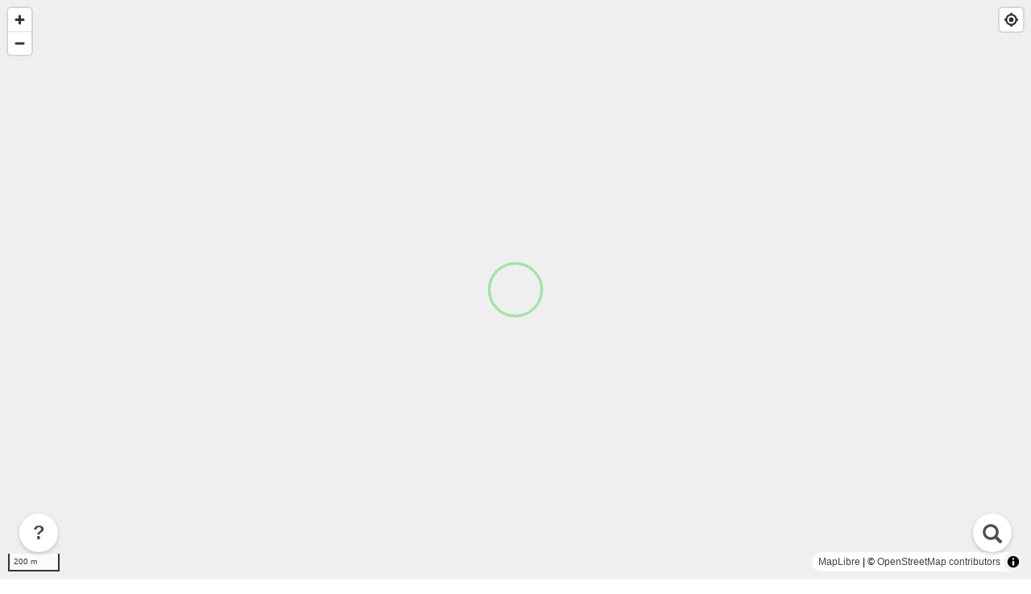

--- FILE ---
content_type: text/html; charset=utf-8
request_url: https://playguide.eu/app/71/frontenaud
body_size: 14014
content:
<!doctype html>
<html class="">
  <head>
    <meta charset="utf-8">
    <meta name="viewport" content="width=device-width,initial-scale=1.0,maximum-scale=1.0,user-scalable=no" />

    <!-- Thanks to https://www.heymeta.com/url/playguide.eu -->
    <!-- HTML Meta Tags -->
    <title>Carte des aires de jeux à Frontenaud (71) - PlayGuide</title>
    <meta name="description" content="Plus de 55.000 aires de jeux en France, Suisse, Belgique et Luxembourg. Découvrez celles autour de vous et contribuez à décrire celles que vous connaissez ! Un projet collaboratif basé sur OpenStreetMap, sans pub, sans tracking.">

    <!-- Google / Search Engine Tags -->
    <meta itemprop="name" content="Carte des aires de jeux à Frontenaud (71) - PlayGuide">
    <meta itemprop="description" content="">
      <meta itemprop="image" content="https://playguide.eu/assets/cover-map.png">

    <!-- Facebook Meta Tags -->
    <!-- <meta property="og:url" content="https://playguide.eu"> -->
    <meta property="og:type" content="website">
    <meta property="og:title" content="Carte des aires de jeux à Frontenaud (71) - PlayGuide">
    <meta property="og:description" content="Plus de 55.000 aires de jeux en France, Suisse, Belgique et Luxembourg. Découvrez celles autour de vous et contribuez à décrire celles que vous connaissez ! Un projet collaboratif basé sur OpenStreetMap, sans pub, sans tracking.">
      <meta property="og:image" content="https://playguide.eu/assets/cover-map.png">

    <!-- Twitter Meta Tags -->
    <meta name="twitter:card" content="summary_large_image">
    <meta name="twitter:title" content="Carte des aires de jeux à Frontenaud (71) - PlayGuide">
    <meta name="twitter:description" content="Plus de 55.000 aires de jeux en France, Suisse, Belgique et Luxembourg. Découvrez celles autour de vous et contribuez à décrire celles que vous connaissez ! Un projet collaboratif basé sur OpenStreetMap, sans pub, sans tracking.">
      <meta name="twitter:image" content="https://playguide.eu/assets/cover-map.png">

    <!-- Thanks to https://realfavicongenerator.net -->
    <link rel="apple-touch-icon" sizes="180x180" href="&#x2F;assets&#x2F;favicons&#x2F;apple-touch-icon-f237240658e9a9175c4353d9878203f5.png">
    <link rel="icon" type="image/png" sizes="32x32" href="&#x2F;assets&#x2F;favicons&#x2F;favicon-32x32-6c3fb1bf6921a87666b16d9c718618df.png">
    <link rel="icon" type="image/png" sizes="16x16" href="&#x2F;assets&#x2F;favicons&#x2F;favicon-16x16-08f54b7b4714536b36003d8d0b79740b.png">
    <link rel="shortcut icon" href="&#x2F;assets&#x2F;favicons&#x2F;favicon-7dd80edd21de7e0dd2929f9e4729be61.ico">
    <link rel="manifest" href="&#x2F;assets&#x2F;favicons&#x2F;site-40d7acbb08f2b44d8e68db7c9d2cfbc4.webmanifest">
    <link rel="mask-icon" href="&#x2F;assets&#x2F;favicons&#x2F;safari-pinned-tab-359ce90ae654b55110008f6644ab3499.svg" color="#5bbad5">
    <meta name="apple-mobile-web-app-title" content="PlayGuide">
    <meta name="application-name" content="PlayGuide">
    <meta name="msapplication-TileColor" content="#009900">
    <meta name="msapplication-config" content="&#x2F;assets&#x2F;favicons&#x2F;browserconfig-39f91106bda3d4374d7c09b1af04f73f.xml">
    <meta name="theme-color" content="#009900">

    <!-- As documented on https://developer.apple.com/documentation/webkit/promoting_apps_with_smart_app_banners -->
    <meta name="apple-itunes-app" content="app-id=6443413389">

       <!-- maplibre@4.3.2 and pmtiles@3.0.6 downloaded on May 30th, 2024-->
        <script src="/assets/lib/pmtiles-8cbdf8807c17e0cf9342b7fb04942a17.js" type="text/javascript"></script>
        <link href="/assets/maplibre-gl-bf5a38917e0145636538d9509b386328.css" type="text/css" rel="stylesheet">
    <link href="/assets/lib/glyphicon-9d8cc6a117a69bf44fc9bf2f8de4fedb.css" type="text/css" rel="stylesheet">
    <link href="/assets/playguide-c01d1461344904a1bd9caeb4b1e5a509.css" type="text/css" rel="stylesheet">
  </head>
  <body>
    <!-- ECRANS -->
<!-- BACKGROUND IN FULLSCREEN WITH MAPS -->
<div id="screen-background" v-bind:style="styleObject">
  <!-- Map block -->
    <!-- maplibre -->
    <div id="map">
    <div class="map-placeholder">
      <img src="/assets/loading-ripple-128-87ddd88940ff377d85d3a770b41a49e9.gif" alt="Loading Ripple 128">
    </div>
  </div>

  <!-- Locate -->

  <!-- Category selector -->

  <!-- Search -->
  <div class="round-btn round-btn--search" v-on:click="showSearch" >
    <span class="glyphicon glyphicon-search" aria-hidden="true"></span>
  </div>

  <!-- About -->
  <div class="round-btn round-btn--about" v-on:click="showAbout" >
    ?
  </div>

  <!-- Loading gif -->
  <img class="icon icon--loading" src="/assets/loading-ripple-128.gif" />
</div>

﻿<!-- ########## ECRAN : DETAIL D'UN POI + ########## -->
<div id="screen-poi" class="screen" v-bind:class="{'screen--open': show, 'screen--public': isPublic, 'screen--restricted': isRestricted}">

  <div class="screen__ribbon "></div>

  <!--BANDEAU SUPERIEUR: nom et adresse -->
  <div class="screen__header">
    <!-- Specific message on data loading -->
    <div class="screen__header__title screen__header__title--secondary" v-if="loading">
      Chargement des informations...
    </div>
    <!-- Then display name, zipcode and city -->
    <div class="screen__header__title screen__header__title--primary" v-if="!loading">
      {{traduire(activePOI.name)}}
    </div>
    <div class="screen__header__title screen__header__title--secondary" v-if="!loading">
      {{activePOI.road}}<br>{{activePOI.zipcode}} {{activePOI.city.name}}
    </div>
    <div class="screen__header__action screen__header__action--close" v-on:click="close">
      <span class="glyphicon glyphicon-remove" aria-hidden="true"></span>
      <span class="link-spanner"></span>
    </div>
  </div>

  <!--ZONE CENTRALE cas 0 : infos-->
  <template v-if="loading">
    <div  class="screen__body"></div>
  </template>
  <template v-else-if="!step">
    <!--bandeau pour modifier -->
    <div class="screen__banner">
      <div class="screen__banner__text">
        Une erreur ? Corrigez !
      </div>
      <div v-on:click="loadModifyForm"
           class="round-btn round-btn--inverse round-btn--modify"
           v-bind:class="{'round-btn--inverse--public': isPublic, 'round-btn--inverse--restricted': isRestricted}">
        <span class="glyphicon glyphicon-pencil" aria-hidden="true"></span>
      </div>
    </div>
    <!--bandeau pour message ponctuel -->
    <div class="screen__banner" v-if="true">
      <div class="screen__banner__text" v-on:click="step=5"
           v-bind:class="{'screen__banner__text--public': isPublic, 'screen__banner__text--restricted': isRestricted}">
        🌍 <a>Découvrez cartes.app !</a>
      </div>
    </div>
    <!--bandeau des photos -->
    <div class="screen__pictures">
      <img v-for="(picture, id) in activePOI.pictures" v-bind:src="picture.thumbnail_url" v-on:click="openGallery(id)"/>
      <div v-if="activePOI.pictures.length==0" class="screen__pictures__none">
        <div v-if="panoramax && panoramax.features.length > 0">
          Découvrez 🔥 <b>Panoramax</b>,<br>l'alternative libre à Google Street View :<br>
          <a v-on:click="navigationLink('PanoramaxID')">
             {{panoramax.features.length}} photos disponibles
          </a>
          <br>à proximité de cette aire.
        </div>
        <div v-else>
          Pas encore de photo disponible,<br>postez la vôtre !
          <br>Ou tentez <a v-on:click="navigationLink('StreetView')">Google Street View</a>
        </div>
      </div>
      <div v-on:click="loadPictureForm"
           class="round-btn round-btn--inverse round-btn--picture"
           v-bind:class="{'round-btn--inverse--public': isPublic, 'round-btn--inverse--restricted': isRestricted}">
        <span class="glyphicon glyphicon-camera" aria-hidden="true"></span>
      </div>
    </div>
    <!--bandeau des commentaires -->
    <div class="screen__comments">
      <!--liste des équipements -->
      <div v-if="activePOI.equipment" class="comment">
        <div class="comment__top">
          <div class="comment__author">Modules présents ({{equipmentAuthor}})</div>
          <div class="comment__date">{{equipmentDateFR}}</div>
        </div>
        <div class="comment__content">
          <div v-for="item in activePOI.equipment.list" class="comment__equipment-item">
            <div class="comment__equipment-item__icon">
              <img v-bind:src="'/assets/equipments/' + item + '.svg'" alt="">
            </div>
            <div class="comment__equipment-item__text">
                {{traduire(item)}}
            </div>
          </div>
        </div>
      </div>
      <!--osm pmr tage -->
      <!--commentaires des utilisateurs -->
      <comment v-for="comment in activePOI.comments" v-bind="comment"></comment>
      <div v-if="activePOI.comments.length==0" class="screen__comments__none">
        Pas encore de commentaire disponible,<br>postez le vôtre !
      </div>
      <div v-else class="screen__comments__blank-space">
      </div>
      <div v-on:click="loadCommentForm"
           class="round-btn round-btn--inverse round-btn--comment"
           v-bind:class="{'round-btn--inverse--public': isPublic, 'round-btn--inverse--restricted': isRestricted}">
        <span class="glyphicon glyphicon-comment" aria-hidden="true"></span>
      </div>
    </div>
  </template>
  <template v-else>
    <!-- ZONE CENTRALE cas 1 : formulaire de modification -->
    <div v-if="step > 10 && step < 15" class="screen__form">
      ﻿<!-- PSEUDO AND TABS -->
<div class="screen__form__username">
  <template v-if="displayUsernameForm">
    <div v-on:click="displayUsernameForm = false" class="screen__form__username__bonjour">
      Bonjour <span class="glyphicon glyphicon-check" aria-hidden="true"></span>
    </div>
    <input v-model="username" placeholder="Prénom/Pseudo" class="screen__form__input screen__form__input--username" />
    <div class="screen__form__username__action" v-on:click="randomUsername">
      🎲
      <span class="link-spanner"></span>
    </div>
  </template>
  <template v-else>
    <div v-on:click="displayUsernameForm = true" class="screen__form__username__bonjour screen__form__username__bonjour--full">
      Bonjour <span class="glyphicon glyphicon-edit" aria-hidden="true"></span> {{username ? username : " cher inconnu"}},
    </div>
  </template>
</div>
  <div class="screen__form__text">Comment souhaitez vous contribuer&nbsp;?</div>
<div class="screen__form__tabs">
  <div class="screen__form__tab-space"></div>
  <div v-on:click="step = 11" v-bind:class="['screen__form__tab', step == 11 ? 'screen__form__tab--on' :'']">
    <span class="glyphicon glyphicon-pencil" aria-hidden="true"></span><br>Nom/accès
  </div>
  <div class="screen__form__tab-space"></div>
  <div  v-on:click="step = 12" v-bind:class="['screen__form__tab', step == 12 ? 'screen__form__tab--on' :'']">
    <span class="glyphicon glyphicon-tags" aria-hidden="true"></span><br>Modules
  </div>
  <div class="screen__form__tab-space"></div>
  <div v-on:click="step = 13" v-bind:class="['screen__form__tab', step == 13 ? 'screen__form__tab--on' :'']">
    <span class="glyphicon glyphicon-comment" aria-hidden="true"></span><br>Commentaire
  </div>
  <div class="screen__form__tab-space"></div>
  <div v-on:click="step = 14" v-bind:class="['screen__form__tab', step == 14 ? 'screen__form__tab--on' :'']">
    <span class="glyphicon glyphicon-camera" aria-hidden="true"></span><br>Photo
  </div>
  <div class="screen__form__tab-space"></div>
</div>
<!-- NAME-->
<template v-if="step == 11">
  <input v-model="request.name" placeholder="Nom de l'aire ou du parc/jardin" class="screen__form__input"/>
  <div class="screen__form__buttons">
    <div
    v-for="type in ['public','restricted','private']"
    v-bind:key="type"
    v-bind:class="['screen__form__button', request.access_level === type ? 'screen__form__button--'+type :'']"
    v-on:click="request.access_level = type"
    >{{traduire(type)}}</div>
  </div>
    <div v-if="request.access_level == 'private'" class="screen__form__text screen__form__text--warning">
      <span class="glyphicon glyphicon-info-sign" aria-hidden="true"></span> Cette aire ne sera plus affichée sur la carte.
    </div>  
</template>
<!-- EQUIPMENT -->
<template v-else-if="step == 12">
  <div class="screen__form__text screen__form__text--warning">
    <span class="glyphicon glyphicon-tags" aria-hidden="true"></span> Motivé·e pour décrire précisément les modules ?
      Sélectionnez ceux présents sur l'aire.
      Pour donner plus de détails, postez un commentaire.
  </div>
  <div class="screen__form__equipment">
    <div v-for='item in ["structure", "slide", "climbingframe", "climbingwall", "zipwire", "swing", "basketswing", "babyswing", "springy", "seesaw", "roundabout", "basketrotator", "trampoline", "cushion", "playhouse", "sandpit", "hopscotch", "balancebeam", "bridge", "splash_pad", "water"]'
         v-bind:key="item"
         class="screen__form__equipment-item"
         v-bind:class="request.equipment.includes(item) ? 'screen__form__equipment-item--selected' :''"
         v-on:click="selectEquipment(item)">
      <div class="screen__form__equipment-item__icon">
        <img v-bind:src="'/assets/equipments/' + item + '.svg'" @error="replaceByDefault">
      </div>
      <div class="screen__form__equipment-item__name"
           v-bind:class="request.equipment.includes(item) ? 'screen__form__equipment-item__name--selected' :''">
        {{traduire(item)}}
      </div>
    </div>
  </div>
  <div class="screen__form__text">Autres activités</div>
  <div class="screen__form__equipment">
    <div v-for='item in ["city_stade", "skate_park", "pump_track", "traffic_park", "table_tennis", "fitness_station"]'
         v-bind:key="item"
         class="screen__form__equipment-item"
         v-bind:class="request.equipment.includes(item) ? 'screen__form__equipment-item--selected' :''"
         v-on:click="selectEquipment(item)">
      <div class="screen__form__equipment-item__icon">
        <img v-bind:src="'/assets/equipments/' + item + '.svg'" @error="replaceByDefault">
      </div>
      <div class="screen__form__equipment-item__name"
           v-bind:class="request.equipment.includes(item) ? 'screen__form__equipment-item__name--selected' :''">
        {{traduire(item)}}
      </div>
    </div>
  </div>
</template>
<!-- COMMENT -->
<template v-else-if="step == 13">
  <textarea v-model="comment.content" placeholder="Votre commentaire ici" class="screen__form__input screen__form__input--comment"></textarea>
  <div class="screen__form__text screen__form__text--warning">
    <span class="glyphicon glyphicon-ok-sign" aria-hidden="true"></span> Les propos injurieux ou mal écrits seront refusés.
  </div>
  <div>
    <input type="checkbox" id="checkbox_pmr" v-model="comment.is_pmr_related">
    <label for="checkbox_pmr" v-bind:class="['screen__form__text', !comment.is_pmr_related ? 'screen__form__text--unchecked' : '']">contient des infos PMR</label>
  </div>
  <div v-if="comment.is_pmr_related" class="screen__form__text screen__form__text--guidelines">
    <span class="glyphicon glyphicon-info-sign" aria-hidden="true"></span> Ce commentaire (positif ou négatif) concerne l'accessibilité des jeux (ou de l'aire en elle-même) aux enfants en situation de handicap.
    Merci d'être précis dans vos descriptions car tous les handicaps sont différents !
      <a href="/blog/2020-07-09-playguide-accessible-pmr">Plus d'infos</a>
  </div>
</template>
<!-- PICTURE -->
<template v-else-if="step == 14">
  <div class="screen__form__buttons">
    <label for="image_upload" class="screen__form__button">Sélectionnez une {{nextPictureText}}photo</label>
    <input type="file" id="image_upload" accept="image/*" v-on:change="onFileChanged" class="screen__form__input screen__form__input--picture">
  </div>
  <div class="screen__form__gallery">
    <div v-for="(pic, id) in picture.content" v-bind:src="pic" class="screen__form__gallery__picture"/>
      <div v-on:click="removePicture(id)" class="screen__form__gallery__trash">
        <span class="glyphicon glyphicon-trash" aria-hidden="true"></span>
      </div>
      <img v-bind:src="pic" />
    </div>
  </div>
  <div class="screen__form__text screen__form__text--warning">
    🔥 Nouveau ! Vous pouvez désormais choisir plusieurs photos.
  </div>
  <div class="screen__form__text screen__form__text--warning">
    <span class="glyphicon glyphicon-ok-sign" aria-hidden="true"></span> Prenez une photo vous même (pas de capture d'écran d'un service tiers type maps ou street view). Evitez les visages apparents ou les personnes reconnaissables, ou retouchez la photo pour les masquer.
  </div>
  <div class="screen__form__text screen__form__text--guidelines">
    <span class="glyphicon glyphicon-info-sign" aria-hidden="true"></span> En postant cette photo vous acceptez qu'elle soit placée sous licence <a href="https://creativecommons.org/licenses/by-sa/4.0/deed.fr" target="_blank">CC BY-SA 4.0</a> (d'autres gens peuvent la partager, mais avec attribution de la source, et dans les même conditions de licence).
  </div>
</template>
    </div>
    <!-- ZONE CENTRALE cas 2 : envoi du formulaire -->
    <div v-else-if="step == 21" class="screen__post">
      <div>Envoi de vos contributions en cours :</div>
      <div v-if="postN">
        <span class="glyphicon glyphicon-pencil" aria-hidden="true"></span> nom ou accès :
        <template v-if="postProgress.poi"> <span class="glyphicon glyphicon-ok" aria-hidden="true"></span></template>
        <template v-else> en cours ... </template>
      </div>
      <div v-if="postE">
        <span class="glyphicon glyphicon-tags" aria-hidden="true"></span> modules :
        <template v-if="postProgress.poi"> <span class="glyphicon glyphicon-ok" aria-hidden="true"></span></template>
        <template v-else> en cours ... </template>
      </div>
      <div v-if="postC">
        <span class="glyphicon glyphicon-comment" aria-hidden="true"></span> commentaire :
        <template v-if="postProgress.comment"> <span class="glyphicon glyphicon-ok" aria-hidden="true"></span></template>
        <template v-else> en cours ... </template>
      </div>
      <template v-if="postP">
        <div v-for="(pic, id) in picture.content">
          <span class="glyphicon glyphicon-camera" aria-hidden="true"></span> ajout photo n°{{id+1}} :
          <template v-if="postProgress.picture[id]"> <span class="glyphicon glyphicon-ok" aria-hidden="true"></span></template>
          <template v-else>
            <div class="screen__post__monitor__bar">
              <div class="screen__post__monitor__bar__progress"
                   v-bind:style="{ width: postProgress.upload[id] + '%'}">
                {{postProgress.upload[id]}}%
              </div>
            </div>
          </template>
        </div>
      </template>
      <div v-if="postFinished" class="screen__form__text screen__form__text--warning">
        <span class="glyphicon glyphicon-ok-sign" aria-hidden="true"></span> Contributions enregistrées, merci ! Un modérateur les validera d'ici peu.
      </div>
    </div>
    <div v-else-if="step == 23" class="screen__post">
      <div class="screen__form__text screen__form__text--error">
        <span class="glyphicon glyphicon-remove-circle" aria-hidden="true"></span> Erreur lors de l'envoi de votre contribution :
        {{error}}
      </div>
    </div>
    <!-- ZONE CENTRALE cas 3 : partage -->
    <div v-else-if="step == 3" class="screen__form">
      <div>Partager sur</div>
      <div class="screen__form__buttons screen__form__buttons--share">
        <div class="screen__form__button" v-on:click="shareLink('Facebook')">Facebook</div>
        <div class="screen__form__button" v-on:click="shareLink('Twitter')">Twitter</div>
        <div class="screen__form__button" v-on:click="shareLink('Mail')">Mail</div>
        <div class="screen__form__button" v-on:click="shareLink('WhatsApp')">Whatsapp</div>
        <div class="screen__form__button" v-on:click="shareLink('Copy')"
             v-bind:class="{'screen__form__button--success' : copied,  'screen__form__button--error' : copied==false}">
          <template v-if="copied==null">Copier le lien</template>
          <template v-else-if="copied" >&nbsp;Lien copié !&nbsp;</template>
          <template v-else-if="copied==false">Echec de copie</template>
        </div>
      </div>
      <template v-if="copied==false">
        Désolé, copiez manuellement le lien suivant : {{activePOI.share_url}}
      </template>
    </div>
    <!-- ZONE CENTRALE cas 4 : navigation -->
    <div v-else-if="step == 4" class="screen__form">
      <h2>Navigation</h2>
      <div>sur application mobile</div>
      <div class="screen__form__buttons screen__form__buttons--share">
        <div class="screen__form__button" v-on:click="navigationLink('Android')">Android</div>
        <div class="screen__form__button" v-on:click="navigationLink('iPhone')">iPhone</div>
        <div class="screen__form__button" v-on:click="navigationLink('WindowsPhone')">Windows Phone</div>
      </div>
      <div>sur site internet</div>
      <div class="screen__form__buttons screen__form__buttons--share">
        <div class="screen__form__button" v-on:click="navigationLink('OSM')">OpenStreetMap</div>
        <div class="screen__form__button" v-on:click="navigationLink('GoogleMaps')">Google Maps</div>
      </div>
      <br>
      <h2>Vue embarquée</h2>
      <div>Tenter de voir l'aire sur</div>
      <div class="screen__form__buttons screen__form__buttons--share">
        <div class="screen__form__button" v-on:click="navigationLink('StreetView')">Google Street View</div>
      </div>
    </div>
    <!-- ZONE CENTRALE cas 5 : cas message ponctuel -->
    <div v-else-if="step == 5" class="screen__about"
         v-bind:class="{'screen__banner__text--public': isPublic, 'screen__banner__text--restricted': isRestricted}">
      <h2>🌍 Vous aimez PlayGuide ? Découvrez cartes.app ! </h2>
      <p>
        Découvrez <a href="https://cartes.app/">cartes.app</a> : des cartes libres et gratuites sur le Web,
        alternatives aux maps des GAFAM, pour trouver un commerce, un lieu, visiter une ville,
        calculer un trajet à vélo ou en transport en commun.
      <p>
        Comme PlayGuide, <a href="https://cartes.app/">cartes.app</a> est
        codéveloppé par Etienne et met en valeur les données libres et ouvertes, notamment celles d'OpenStreetMap.
      </p>
    </div>
  </template>

  <!--BANDEAU INFERIEUR -->
  <div class="screen__footer">
    <div v-if="step" v-on:click="retour" class="pg-btn"
         v-bind:class="{'pg-btn--public': isPublic, 'pg-btn--restricted': isRestricted}">
      <div class="pg-btn__icon">
        <span class="glyphicon glyphicon-chevron-left" aria-hidden="true"></span>
      </div>
      Retour
    </div>
    <!--si page d'infos : boutons -->
    <div v-if="!step" v-on:click="navigation" class="pg-btn"
         v-bind:class="{'pg-btn--public': isPublic, 'pg-btn--restricted': isRestricted}">
      <div class="pg-btn__icon">
        <span class="glyphicon glyphicon-road" aria-hidden="true"></span>
      </div>
      Itinéraire
    </div>
    <div v-if="!step" v-on:click="sharePOI" class="pg-btn pg-btn--icon-on-right"
         v-bind:class="{'pg-btn--public': isPublic, 'pg-btn--restricted': isRestricted}">
      <div class="pg-btn__icon">
        <span class="glyphicon glyphicon-share" aria-hidden="true"></span>
      </div>
      Partager
    </div>
    <!--si formulaire : bouton envoyer -->
    <div v-if="step > 10 && step < 15" v-on:click="postAll" class="pg-btn pg-btn--dark pg-btn--icon-on-right"
         v-bind:class="{'pg-btn--dark--public': isPublic, 'pg-btn--dark--restricted': isRestricted}">
      Envoyer tout
      <div class="pg-btn__icon">
        <span class="glyphicon glyphicon-send" aria-hidden="true"></span>
      </div>
    </div>
  </div>
</div>

﻿<!-- ########## ECRAN : AJOUTER UN POI ########## -->
<div id="screen-add" class="screen" v-bind:class="{'screen--open': show}">

  <div class="screen__ribbon"></div>

  <!--BANDEAU SUPERIEUR: titre -->
  <div class="screen__header screen__header--add">
    <div class="screen__header__title screen__header__title--primary">
      Ajouter une aire
    </div>
    <div class="screen__header__action screen__header__action--close" v-on:click="close">
      <span class="glyphicon glyphicon-remove" aria-hidden="true"></span>
      <span class="link-spanner"></span>
    </div>
  </div>
  <!--ZONE CENTRALE cas1 : formulaire -->
  <div v-if="step > 10 && step < 15" class="screen__form">
    ﻿<!-- PSEUDO AND TABS -->
<div class="screen__form__username">
  <template v-if="displayUsernameForm">
    <div v-on:click="displayUsernameForm = false" class="screen__form__username__bonjour">
      Bonjour <span class="glyphicon glyphicon-check" aria-hidden="true"></span>
    </div>
    <input v-model="username" placeholder="Prénom/Pseudo" class="screen__form__input screen__form__input--username" />
    <div class="screen__form__username__action" v-on:click="randomUsername">
      🎲
      <span class="link-spanner"></span>
    </div>
  </template>
  <template v-else>
    <div v-on:click="displayUsernameForm = true" class="screen__form__username__bonjour screen__form__username__bonjour--full">
      Bonjour <span class="glyphicon glyphicon-edit" aria-hidden="true"></span> {{username ? username : " cher inconnu"}},
    </div>
  </template>
</div>
  <div class="screen__form__text">Pourriez-vous décrire cette aire&nbsp;?</div>
<div class="screen__form__tabs">
  <div class="screen__form__tab-space"></div>
  <div v-on:click="step = 11" v-bind:class="['screen__form__tab', step == 11 ? 'screen__form__tab--on' :'']">
    <span class="glyphicon glyphicon-pencil" aria-hidden="true"></span><br>Nom/accès
  </div>
  <div class="screen__form__tab-space"></div>
  <div  v-on:click="step = 12" v-bind:class="['screen__form__tab', step == 12 ? 'screen__form__tab--on' :'']">
    <span class="glyphicon glyphicon-tags" aria-hidden="true"></span><br>Modules
  </div>
  <div class="screen__form__tab-space"></div>
  <div v-on:click="step = 13" v-bind:class="['screen__form__tab', step == 13 ? 'screen__form__tab--on' :'']">
    <span class="glyphicon glyphicon-comment" aria-hidden="true"></span><br>Commentaire
  </div>
  <div class="screen__form__tab-space"></div>
  <div v-on:click="step = 14" v-bind:class="['screen__form__tab', step == 14 ? 'screen__form__tab--on' :'']">
    <span class="glyphicon glyphicon-camera" aria-hidden="true"></span><br>Photo
  </div>
  <div class="screen__form__tab-space"></div>
</div>
<!-- NAME-->
<template v-if="step == 11">
  <input v-model="request.name" placeholder="Nom de l'aire ou du parc/jardin" class="screen__form__input"/>
  <div class="screen__form__buttons">
    <div
    v-for="type in ['public','restricted','private']"
    v-bind:key="type"
    v-bind:class="['screen__form__button', request.access_level === type ? 'screen__form__button--'+type :'']"
    v-on:click="request.access_level = type"
    >{{traduire(type)}}</div>
  </div>
    <div v-if="request.access_level == 'private'" class="screen__form__text screen__form__text--warning">
      <span class="glyphicon glyphicon-info-sign" aria-hidden="true"></span> Cette aire sera enregistrée pour archive, mais ne sera pas affichée sur la carte.
    </div>
    <div class="screen__form__text screen__form__text--warning">
      <span class="glyphicon glyphicon-ok-sign" aria-hidden="true"></span> Avez-vous bien positionné le marqueur ? Un doute : vérifiez !
    </div>
      <div class="screen__form__text screen__form__text--guidelines">
      <span class="glyphicon glyphicon-info-sign" aria-hidden="true"></span> En signalant cette aire, vous acceptez qu'elle soit retransférée dans
        OpenStreetMap, la carte du Monde ouverte et collaborative, qui fournit les données des aires de jeux présentées dans PlayGuide.
    </div>
</template>
<!-- EQUIPMENT -->
<template v-else-if="step == 12">
    <div class="screen__form__text">Option 1 - Décrivez les modules</div>
  <div class="screen__form__text screen__form__text--warning">
    <span class="glyphicon glyphicon-tags" aria-hidden="true"></span> Motivé·e pour décrire précisément les modules ?
      Sélectionnez ceux présents sur l'aire.
      Pour donner plus de détails, postez un commentaire.
  </div>
  <div class="screen__form__equipment">
    <div v-for='item in ["structure", "slide", "climbingframe", "climbingwall", "zipwire", "swing", "basketswing", "babyswing", "springy", "seesaw", "roundabout", "basketrotator", "trampoline", "cushion", "playhouse", "sandpit", "hopscotch", "balancebeam", "bridge", "splash_pad", "water"]'
         v-bind:key="item"
         class="screen__form__equipment-item"
         v-bind:class="request.equipment.includes(item) ? 'screen__form__equipment-item--selected' :''"
         v-on:click="selectEquipment(item)">
      <div class="screen__form__equipment-item__icon">
        <img v-bind:src="'/assets/equipments/' + item + '.svg'" @error="replaceByDefault">
      </div>
      <div class="screen__form__equipment-item__name"
           v-bind:class="request.equipment.includes(item) ? 'screen__form__equipment-item__name--selected' :''">
        {{traduire(item)}}
      </div>
    </div>
  </div>
  <div class="screen__form__text">Autres activités</div>
  <div class="screen__form__equipment">
    <div v-for='item in ["city_stade", "skate_park", "pump_track", "traffic_park", "table_tennis", "fitness_station"]'
         v-bind:key="item"
         class="screen__form__equipment-item"
         v-bind:class="request.equipment.includes(item) ? 'screen__form__equipment-item--selected' :''"
         v-on:click="selectEquipment(item)">
      <div class="screen__form__equipment-item__icon">
        <img v-bind:src="'/assets/equipments/' + item + '.svg'" @error="replaceByDefault">
      </div>
      <div class="screen__form__equipment-item__name"
           v-bind:class="request.equipment.includes(item) ? 'screen__form__equipment-item__name--selected' :''">
        {{traduire(item)}}
      </div>
    </div>
  </div>
</template>
<!-- COMMENT -->
<template v-else-if="step == 13">
    <div class="screen__form__text">Option 2 - Postez un commentaire</div>
  <textarea v-model="comment.content" placeholder="Votre commentaire ici (laisser vide pour ne pas ajouter de commentaire)" class="screen__form__input screen__form__input--comment"></textarea>
  <div class="screen__form__text screen__form__text--warning">
    <span class="glyphicon glyphicon-ok-sign" aria-hidden="true"></span> Les propos injurieux ou mal écrits seront refusés.
  </div>
  <div>
    <input type="checkbox" id="checkbox_pmr" v-model="comment.is_pmr_related">
    <label for="checkbox_pmr" v-bind:class="['screen__form__text', !comment.is_pmr_related ? 'screen__form__text--unchecked' : '']">contient des infos PMR</label>
  </div>
  <div v-if="comment.is_pmr_related" class="screen__form__text screen__form__text--guidelines">
    <span class="glyphicon glyphicon-info-sign" aria-hidden="true"></span> Ce commentaire (positif ou négatif) concerne l'accessibilité des jeux (ou de l'aire en elle-même) aux enfants en situation de handicap.
    Merci d'être précis dans vos descriptions car tous les handicaps sont différents !
      <a href="/blog/2020-07-09-playguide-accessible-pmr">Plus d'infos</a>
  </div>
</template>
<!-- PICTURE -->
<template v-else-if="step == 14">
    <div class="screen__form__text">Option 3 - Postez une photo</div>
  <div class="screen__form__buttons">
    <label for="image_upload" class="screen__form__button">Sélectionnez une {{nextPictureText}}photo</label>
    <input type="file" id="image_upload" accept="image/*" v-on:change="onFileChanged" class="screen__form__input screen__form__input--picture">
  </div>
  <div class="screen__form__gallery">
    <div v-for="(pic, id) in picture.content" v-bind:src="pic" class="screen__form__gallery__picture"/>
      <div v-on:click="removePicture(id)" class="screen__form__gallery__trash">
        <span class="glyphicon glyphicon-trash" aria-hidden="true"></span>
      </div>
      <img v-bind:src="pic" />
    </div>
  </div>
  <div class="screen__form__text screen__form__text--warning">
    🔥 Nouveau ! Vous pouvez désormais choisir plusieurs photos.
  </div>
  <div class="screen__form__text screen__form__text--warning">
    <span class="glyphicon glyphicon-ok-sign" aria-hidden="true"></span> Prenez une photo vous même (pas de capture d'écran d'un service tiers type maps ou street view). Evitez les visages apparents ou les personnes reconnaissables, ou retouchez la photo pour les masquer.
  </div>
  <div class="screen__form__text screen__form__text--guidelines">
    <span class="glyphicon glyphicon-info-sign" aria-hidden="true"></span> En postant cette photo vous acceptez qu'elle soit placée sous licence <a href="https://creativecommons.org/licenses/by-sa/4.0/deed.fr" target="_blank">CC BY-SA 4.0</a> (d'autres gens peuvent la partager, mais avec attribution de la source, et dans les même conditions de licence).
  </div>
</template>
  </div>
  <!--ZONE CENTRALE cas2 etc : envoi du formulaire et retour -->
  <div v-else-if="step == 21" class="screen__post">
    <div>Envoi de l'aire en cours :</div>
    <div v-if="postN">
      <span class="glyphicon glyphicon-pencil" aria-hidden="true"></span> lieu, nom, accès :
      <template v-if="postProgress.poi"> <span class="glyphicon glyphicon-ok" aria-hidden="true"></span></template>
      <template v-else> en cours ... </template>
    </div>
    <div v-if="postE">
      <span class="glyphicon glyphicon-tags" aria-hidden="true"></span> modules :
      <template v-if="postProgress.poi"> <span class="glyphicon glyphicon-ok" aria-hidden="true"></span></template>
      <template v-else> en cours ... </template>
    </div>
    <div v-if="postC">
      <span class="glyphicon glyphicon-comment" aria-hidden="true"></span> commentaire :
      <template v-if="postProgress.comment"> <span class="glyphicon glyphicon-ok" aria-hidden="true"></span></template>
      <template v-else> en cours ... </template>
    </div>
    <template v-if="postP">
      <div v-for="(pic, id) in picture.content">
        <span class="glyphicon glyphicon-camera" aria-hidden="true"></span> ajout photo n°{{id+1}} :
        <template v-if="postProgress.picture[id]"> <span class="glyphicon glyphicon-ok" aria-hidden="true"></span></template>
        <template v-else>
          <div class="screen__post__monitor__bar">
            <div class="screen__post__monitor__bar__progress"
                 v-bind:style="{ width: postProgress.upload[id] + '%'}">
              {{postProgress.upload[id]}}%
            </div>
          </div>
        </template>
      </div>
    </template>
    <div v-if="postFinished" class="screen__form__text screen__form__text--warning">
      <span class="glyphicon glyphicon-ok-sign" aria-hidden="true"></span> Contributions enregistrées, merci ! Un modérateur les validera d'ici peu.
    </div>
  </div>
  <div v-else-if="step > 30" class="screen__post">
    <div class="screen__form__text screen__form__text--error">
      <span class="glyphicon glyphicon-remove-circle" aria-hidden="true"></span> Erreur lors de l'envoi de votre contribution :
      {{error}}
    </div>
  </div>
  <!--BANDEAU INFERIEUR : boutons -->
  <div class="screen__footer">
    <div v-if="step > 11 && step < 15" class="pg-btn" v-on:click="step--;" >
      <div class="pg-btn__icon">
        <span class="glyphicon glyphicon-chevron-left" aria-hidden="true"></span>
      </div>
      Retour
    </div>
    <div v-if="step > 10 && step < 14" class="pg-btn pg-btn--dark pg-btn--icon-on-right" v-on:click="step++;">
      Continuer
      <div class="pg-btn__icon">
        <span class="glyphicon glyphicon-ok" aria-hidden="true"></span>
      </div>
    </div>
    <div v-else-if="step == 14" class="pg-btn pg-btn--dark pg-btn--icon-on-right" v-on:click="postPOI">
      Envoyer tout
      <div class="pg-btn__icon">
        <span class="glyphicon glyphicon-send" aria-hidden="true"></span>
      </div>
    </div>
    <div v-else class="pg-btn" v-on:click="close">
      <div class="pg-btn__icon">
        <span class="glyphicon glyphicon-remove" aria-hidden="true"></span>
      </div>
      Fermer
    </div>
  </div>
</div>

<!-- ########## ECRAN : RECHERCHER UNE VILLE ########## -->
<div id="screen-search" class="screen" v-bind:class="{'screen--open': show}">

  <div class="screen__ribbon flex--none"></div>

  <!--BANDEAU SUPERIEUR: titre de l'écran-->
  <div class="screen__header flex--none">
    <div class="screen__header__title screen__header__title--primary">
      Rechercher une ville
    </div>
    <div class="screen__header__action screen__header__action--close" v-on:click="close">
      <span class="glyphicon glyphicon-remove" aria-hidden="true"></span>
      <span class="link-spanner"></span>
    </div>
  </div>
  <!--BANDEAU CENTRAL: formulaire de recherche -->
  <div class="screen__form screen__form--city">
    <input v-model       = "searchText"
           v-bind:class  = "['screen__form__input', 'screen__form__input--city', 'screen__form__input--'+input_class]"
           placeholder   = "Nom de ville"
           v-on:input    = "delayedSearchCity"
           v-on:keypress = "closePanelOnEnter"/>
  </div>
  <!--bandeau pour message ponctuel -->
  <div v-if="false" class="screen__banner"> <!-- (step == 0 || searchText.length < 3) && (step != 5) -->
    <div class="screen__banner__text" v-on:click="step=5">
      🎅 Avez-vous réussi notre&nbsp;<a> grand jeu de Noël ?</a>&nbsp;🎄
    </div>
  </div>
  <!-- résultats -->
  <div v-if="step != 5" class="screen__city-results">
    <div v-if="step == 0 || searchText.length < 3">
      <city v-for="city in defaultCities" v-bind="city" :key="city.osm_id"></city>
    </div>
    <div v-else-if="step == 1" class="screen__city-results__pending" >
      <img src="/assets/loading-ripple-128.gif" />
      <span>Recherche en cours ...</span>
    </div>
    <div v-else-if="step == 2">
      <b>{{cities.length}} résultat{{cities.length>1 ? 's':''}} :</b>
    </div>
    <!--template de city dans app-vue.js ligne 63 -->
    <city v-for="city in cities" v-bind="city" :key="city.osm_id"></city>
  </div>
  <!-- ZONE CENTRALE cas 5 : infos covid -->
  <div v-if="step == 5" class="screen__about">
    <h2>🎅 Grand jeu de Noël ! 🎄</h2>
    <p>
      Incroyable, PlayGuide sait même où se trouve la véritable maison du Père Noël&nbsp;!
    </p>
    <p>
      Pour vous aider à la trouver, nous avons caché 5 indices dans la carte de PlayGuide.
    </p>
      En toute logique ces indices sont cachés dans des villes, réelles ou non, qui font penser à Noël&nbsp;!&nbsp;😁
    <p>
      Chaque indice vous révélera une partie du code final qui vous permettra d'accéder à la véritable maison du Père Noël.
    </p>
    <p>
      Bonne chasse au trésor, et rdv chez le Père Noël&nbsp;!
    </p>
  </div>
  <!--BANDEAU INFERIEUR -->
  <div class="screen__footer" v-if="step == 5">
    <div v-on:click="step=0" class="pg-btn">
      <div class="pg-btn__icon">
        <span class="glyphicon glyphicon-chevron-left" aria-hidden="true"></span>
      </div>
      Retour
    </div>
  </div>
</div>

<!-- ########## SCREEN : ABOUT PLAYGUIDE ########## -->
<div id="screen-about" class="screen" v-bind:class="{'screen--open': show}">

  <div class="screen__ribbon flex--none"></div>

  <!--BANDEAU SUPERIEUR: titre de l'écran-->
  <div class="screen__header flex--none">
    <div class="screen__header__title screen__header__title--primary">
      A propos de PlayGuide
    </div>
    <div class="screen__header__action screen__header__action--close" v-on:click="close">
      <span class="glyphicon glyphicon-remove" aria-hidden="true"></span>
      <span class="link-spanner"></span>
    </div>
  </div>
  <!--BANDEAU CENTRAL: formulaire de recherche -->
  <div class="screen__about">
  <template v-if="!step">
    <p>
      PlayGuide est un annuaire participatif des aires de jeux pour enfants, basé sur
      <a href="https://www.openstreetmap.org"><b>OpenStreetMap</b></a>,
      et complété par les contributions des utilisateurs.
    </p>
    <h2>
      Comment l'utiliser ?
    </h2>
    <p>
      En haut et en bas à droite de la carte, vous trouverez des boutons blancs pour vous <b>géolocaliser</b>, ou pour <b>chercher par ville</b>.
      <table>
        <tr>
          <td>
            <div class="round-btn round-btn--square">
              <span class="glyphicon glyphicon-map-marker" aria-hidden="true"></span>
            </div>
          </td>
          <td>
            <div class="round-btn">
              <span class="glyphicon glyphicon-search" aria-hidden="true"></span>
            </div>
          </td>
        </tr>
      </table>
    </p>
    <p>
      Pour réactiver une géolocalisation désactivée, cliquez sur le bouton paramètre à gauche de la barre d'adresse dans votre navigateur. Pour l'appli, ouvrez le site playguide.eu dans chrome (le réglage chrome sera transmis à l'appli).
    </p>
    <p>
      La carte affiche des <b>marqueurs</b> pour localiser les aires de jeu. Leur couleur et leur bordure indique le type d'accès&nbsp;
      et la présence de contributions d'utilisateurs (photo ou commentaire)&nbsp;:
      <table class="with-border">
        <tr>
          <td></td>
          <td>Sans contribution</td>
          <td>Avec photo ou commentaire</td>
        </tr>
          <tr>
            <td>Aire publique&nbsp;:</td>
            <td><img src="/assets/icone_verte2-de67039bc00c5240158768c280678a94.svg" alt="Icone Verte2"></td>
            <td><img src="/assets/icone_verte-67cadba816735f43a07e799b1c26b573.svg" alt="Icone Verte"></td>
          </tr>
          <tr>
            <td>Aire à accès restreint&nbsp;:</td>
            <td><img src="/assets/icone_jaune2-515fe444a67b7c1703d5705448d1bf87.svg" alt="Icone Jaune2"></td>
            <td><img src="/assets/icone_jaune-ed59bfec268dac930c58f8b514821884.svg" alt="Icone Jaune"></td>
          </tr>
      </table>
    </p>
    <p>
      En <b>cliquant sur un marqueur</b>, vous aurez accès aux informations sur cette aire de jeux.
    </p>
    <h2>
      Comment contribuer ?
    </h2>
    <p>
      Vous êtes grandement <b>invités à contribuer</b> vous aussi pour&nbsp;:
      <p>
        <b>● apporter plus d'informations</b> sur une aire de jeux (nom et type d'accès, commentaires, photos)&nbsp;:
        grâce aux 3 boutons disponibles dans l'écran d'information sur une aire&nbsp;;
        <table>
          <tr>
            <td>
              <div class="round-btn round-btn--inverse round-btn--inverse--public">
                <span class="glyphicon glyphicon-comment" aria-hidden="true"></span>
              </div>
            </td>
            <td>
              <div class="round-btn round-btn--inverse round-btn--inverse--public">
                <span class="glyphicon glyphicon-camera" aria-hidden="true"></span>
              </div>
            </td>
            <td>
              <div class="round-btn round-btn--inverse round-btn--inverse--public">
                <span class="glyphicon glyphicon-pencil" aria-hidden="true"></span>
              </div>
            </td>
          </tr>
        </table>
      </p>
      <p>
        <b>● ajouter les aires</b> qui manqueraient&nbsp;: en cliquant sur la carte, un popup vous le proposera.
      </p>
      <div class="leaflet-popup-content" style="width: 301px;">
        <div class="popup">
          <div class="popup__content">
            <div class="popup__title">
              Vous connaissez une aire de jeux ici ?
            </div>
            <div class="popup__description">
              Dites-nous tout.
            </div>
          </div>
          <div class="popup__action">
            +
          </div>
        </div>
      </div>
    </p>
    <h2>
      Disponible en appli ?
    </h2>
    <p>
      PlayGuide est disponible en appli android et en appli iOS, avec contenu et fonctionnalités identique au site web&nbsp;:
    </p>
    <div class="screen__about--mobilestores-links">
      <div class="screen__about--playstore-link">
        <a href='https://play.google.com/store/apps/details?id=eu.playguide.twa&pcampaignid=pcampaignidMKT-Other-global-all-co-prtnr-py-PartBadge-Mar2515-1'>
          <img src="/assets/google_play-bbe57399ccb0ab8f7ea5c88eca24dd92.png" alt="Disponible sur Google Play">
        </a>
      </div>

      <div class="screen__about--appstore-link">
        <a href="https://apps.apple.com/us/app/playguide/id6443413389?itsct=apps_box_badge&amp;itscg=30200">
          <img src="/assets/app_store-2cfdd0a74cd257a00a1821b968acfa92.svg" alt="Download on the App Store">
        </a>
      </div>
    </div>
    <p>
      Si vous n'avez pas accès à Google Play ni à l'App Store, découvrez
      <a href="/blog/2020-06-10-transformer-playguide-en-appli">
        dans cet article de notre blog
      </a>
      comment en 3 clics transformer ce site en une appli accessible sur votre écran d'accueil.
    </p>

  </template>
  <template v-if="step==1 || step==2">
    <div>Partager <span class="glyphicon glyphicon-share" aria-hidden="true"></span></div>
    <div class="screen__form__buttons screen__form__buttons--share">
      <div
        v-for="type in ['home','city']"
        v-bind:key="type"
        v-bind:class="['screen__form__button', 'screen__form__button--share', shareType === type ? 'screen__form__button--public' :'']"
        v-on:click="(shareType = type); share(); (copied = null);"
        >{{type == 'home' ? 'la page d\'accueil de PlayGuide' : shareCityText }}</div>
    </div>
  </template>
  <template v-if="step==2">
      <div>sur</div>
    <div class="screen__form__buttons screen__form__buttons--share">
      <div class="screen__form__button" v-on:click="shareLink('Facebook')">Facebook</div>
      <div class="screen__form__button" v-on:click="shareLink('Twitter')">Twitter</div>
      <div class="screen__form__button" v-on:click="shareLink('Mail')">Mail</div>
      <div class="screen__form__button" v-on:click="shareLink('WhatsApp')">Whatsapp</div>
      <div class="screen__form__button" v-on:click="shareLink('Copy')"
             v-bind:class="{'screen__form__button--success' : copied,  'screen__form__button--error' : copied==false}">
          <template v-if="copied==null">Copier le lien</template>
          <template v-else-if="copied" >&nbsp;Lien copié !&nbsp;</template>
          <template v-else-if="copied==false">Echec de copie</template>
        </div>
    </div>
    <template v-if="copied==false">
      Désolé, copiez manuellement le lien suivant : {{shareURL}}
    </template>
  </template>
  </div>
  <!--BANDEAU INFERIEUR -->
  <div class="screen__footer">
    <div v-if="!step" class="pg-btn">
      <div class="pg-btn__icon">
        <span class="glyphicon glyphicon-plus-sign" aria-hidden="true"></span>
      </div>
      En savoir plus
      <a href="/about">
        <span class="link-spanner"></span>
      </a>
    </div>
    <div v-if="!step" v-on:click="(step=1); loadCity();" class="pg-btn pg-btn--icon-on-right">
      <div class="pg-btn__icon">
        <span class="glyphicon glyphicon-share" aria-hidden="true"></span>
      </div>
      Partager
    </div>
    <div v-if="step" v-on:click="step=0" class="pg-btn">
      <div class="pg-btn__icon">
        <span class="glyphicon glyphicon-chevron-left" aria-hidden="true"></span>
      </div>
      Retour
    </div>
  </div>

</div>


<!-- ########## ECRAN (invisible) pour stockage provisoire des popups ##########-->
<!-- non géré par VueJS car sinon les popups (gérés par VueJS) ne marchent plus  -->
<div id="screen-hidden" class="screen screen--closed">
  <!-- HTMLelement for the "POI details" popup -->
  <div id="popup1"> <!-- now only used for private playgrounds -->
    <div class="popup__content popup__content--private">
      <div class="popup__title">
        Aire privée
      </div>
      <div class="popup__description">
        Accès interdit
      </div>
    </div>
  </div>
  <!-- HTMLelement for the "add POI" popup -->
  <div id="popup2">
    <div class="popup__content">
      <div class="popup__title">
        Vous connaissez une<br>aire de jeux ici ?
      </div>
      <div v-if="mapZoom>=17" class="popup__description">
        Dites-nous tout.
      </div>
      <div v-else class="popup__description">
        Zoomez pour la placer plus précisement.
      </div>
    </div>
    <div v-if="mapZoom>=17" class="popup__action" v-on:click="showAdd">
      <span class="glyphicon glyphicon-plus" aria-hidden="true"></span>
    </div>
    <div v-else class="popup__action" v-on:click="centerAndZoom">
      <span class="glyphicon glyphicon-zoom-in" aria-hidden="true"></span>
    </div>
  </div>
</div>

<!-- Galerie de photos (gérée par Vue) -->
<div id="gallery" v-if="id!=null && pictures.length>0" class="gallery" v-bind:class="{'gallery--open': show}">
  <div class="gallery__date">
    postée par {{author}} le {{dateFR}}
    <template v-if="source">
      via <a v-bind:href="source_url" target="_blank">{{source}}</a>
    </template>
    <div class="gallery__licence">
      <template v-if="license_url">
        <a v-bind:href="license_url" target="_blank">{{license}}</a>
      </template>
      <template v-else>
        {{license}}
      </template>
    </div>
  </div>
  <img class="gallery__picture" v-bind:src="pictures[id].url" v-on:touchstart="handleStart" v-on:touchend="handleEnd" />
  <div class="gallery__action">
    <div v-if="pictures.length>1" class="gallery__action-previous" v-on:click="previous">
      <span class="glyphicon glyphicon-arrow-left" aria-hidden="true"></span>
    </div>
    <div class="gallery__action-close" v-on:click="close">
      <span class="glyphicon glyphicon-remove" aria-hidden="true"></span>
    </div>
    <div v-if="pictures.length>1" class="gallery__action-next" v-on:click="next">
      <span class="glyphicon glyphicon-arrow-right" aria-hidden="true"></span>
    </div>
  </div>
</div>

<!-- Warning quand carte pas assez zoomée -->
<div id="zoom-warning" class="zoomWarning" v-bind:class="{'zoomWarning--open': show}">
  Zoomez pour voir les marqueurs
</div>

<!-- POI attributes -->
<!-- search -->
<!-- center on latlng -->
  <div id="centerOn" style="display: none;"
    data-latitude="46.5526225"
    data-longitude="5.2936441">
  </div>
<!-- user -->
<!-- pmr -->

<!-- For assets loading -->
<div style="display:none" >
  <img src="/assets/icone_verte-67cadba816735f43a07e799b1c26b573.svg" alt="Icone Verte" id="verte">
  <img src="/assets/icone_verte2-de67039bc00c5240158768c280678a94.svg" alt="Icone Verte2" id="verte2">
  <img src="/assets/icone_verte_work-410bb850f517ebaa92601b15c3c4ec36.svg" alt="Icone Verte Work" id="verteWork">
  <img src="/assets/icone_verte_pmr-c4ee5c607ae013e4c5bc5d0f464c3cdc.svg" alt="Icone Verte Pmr" id="vertePMR">
  <img src="/assets/icone_jaune-ed59bfec268dac930c58f8b514821884.svg" alt="Icone Jaune" id="jaune">
  <img src="/assets/icone_jaune2-515fe444a67b7c1703d5705448d1bf87.svg" alt="Icone Jaune2" id="jaune2">
  <img src="/assets/icone_jaune_work-89553e045e8a5745e6a56409e7860234.svg" alt="Icone Jaune Work" id="jauneWork">
  <img src="/assets/icone_jaune_pmr-14cab7fef133b59001ecf427520c9653.svg" alt="Icone Jaune Pmr" id="jaunePMR">
  <img src="/assets/icone_rouge-72de8c1cf295e332d01fc50267137b32.svg" alt="Icone Rouge" id="rouge">
  <img src="/assets/icone_rouge2-8edbcd3de9fe69063d14e91a35cb48ca.svg" alt="Icone Rouge2" id="rouge2">
  <img src="/assets/icone_shared-7612d1622d4319c6ecce286f4c7606cf.svg" alt="Icone Shared" id="iconShare">
  <!-- For maplibre -->
  <img src="/assets/markers/public-imported-d8fcf263333c7a3c47505d8eaad5c459.svg" alt="Public Imported" id="playground-imported">
  <img src="/assets/markers/public-confirmed-b287891d766e7460be1885f0bf9d5454.svg" alt="Public Confirmed" id="playground-confirmed">
  <img src="/assets/markers/sport-imported-d8a7fe27dab1d3053f02089e0619f4c8.svg" alt="Sport Imported" id="sport-imported">
  <img src="/assets/markers/sport-confirmed-b5c1ef11a8ac4d2097eaca171e5feabe.svg" alt="Sport Confirmed" id="sport-confirmed">
  <img src="/assets/markers/both-imported-044d0323a4429ca435a7e1ee3fcc1220.svg" alt="Both Imported" id="both-imported">
  <img src="/assets/markers/both-confirmed-d6d2411e8f056409ba61ada7ad96e06e.svg" alt="Both Confirmed" id="both-confirmed">
  <img src="/assets/markers/restricted-imported-446dd0c51bc80e82c3ceefdb9f7e3368.svg" alt="Restricted Imported" id="restricted-imported">
  <img src="/assets/markers/restricted-confirmed-ff1646ae58487838413396ea2dbbe1cb.svg" alt="Restricted Confirmed" id="restricted-confirmed">
  <img src="/assets/markers/private-imported-62870f2459a2cfeed16566d6231c12de.svg" alt="Private Imported" id="private-imported">
  <img src="/assets/markers/private-confirmed-1a7d0890c55bee2c7bcddb03fe29f6c5.svg" alt="Private Confirmed" id="private-confirmed">
  <img src="/assets/markers/playground-b74ed8530aa6d13bd428dc3b8eaa0bbe.svg" alt="Playground" id="playground">
  <img src="/assets/markers/both-48ea63f528b47a1811dd17ddc30661ff.svg" alt="Both" id="both">
  <img src="/assets/markers/city_stade-6fa5ad53f74946b4b3d94c39e2e1ca09.svg" alt="City Stade" id="city-stade">
  <img src="/assets/markers/skate_park-a6b73d5e0047e2056c601d465b26dee5.svg" alt="Skate Park" id="skate-park">
  <img src="/assets/markers/pump_track-ca0480cd04e2236da4d6c7120322defe.svg" alt="Pump Track" id="pump-track">
  <img src="/assets/markers/traffic_park-ca8abf6f16722efc559afc3f0d842ee6.svg" alt="Traffic Park" id="traffic-park">
  <img src="/assets/markers/table_tennis-2b3f7f895a78781180e7d8db04a6d11f.svg" alt="Table Tennis" id="table-tennis">
  <img src="/assets/markers/fitness_station-5a08455c7b848a70efdb00162b285d50.svg" alt="Fitness Station" id="fitness-station">
  <img src="/assets/markers/several-f3e5beef44983e4fe8f9d2838f5d931d.svg" alt="Several" id="several">
  <img src="/assets/markers/tag-pmr-6f7cca3a3e8debc46e135cf7b12e72c8.svg" alt="Tag Pmr" id="tag-pmr">
  <img src="/assets/markers/tag-work-036861d8f079da778fda89356e5592ae.svg" alt="Tag Work" id="tag-work">
  <img src="/assets/markers/shared-15ddbd6355ea9eb0803834999d3e6ac5.svg" alt="Shared" id="shared">
</div>

  </body>

    <script src="/assets/lib/jquery-3-3-6a07da9fae934baf3f749e876bbfdd96.js" type="text/javascript"></script>
 <!-- maplibre@4.3.2 downloaded on May 30th, 2024-->
      <script src="/assets/lib/maplibre-gl-205bece02cfa1eb14c465396958c5405.js" type="text/javascript"></script>
      <script src="/assets/app-maplibre-style-0734aab6cd81adbedf44343f7f3e1d3b.js" type="text/javascript"></script>

      <script src="/assets/lib/vue-5283b86cbf48a538ee3cbebac633ccd4.js" type="text/javascript"></script>

    <script src="/assets/app-vue-af9a903336371a09a5187ed7e253666b.js" type="text/javascript"></script>

      <script src="/assets/app-maplibre-abf73beb30087780e9a0db7b343e87d1.js" type="text/javascript"></script>
</html>

--- FILE ---
content_type: image/svg+xml
request_url: https://playguide.eu/assets/icone_jaune_pmr-14cab7fef133b59001ecf427520c9653.svg
body_size: 11456
content:
<?xml version="1.0" encoding="UTF-8" standalone="no"?>
<svg
   sodipodi:docname="icone_jaune_pmr.svg"
   inkscape:version="1.3.1 (9b9bdc1480, 2023-11-25, custom)"
   id="svg8"
   version="1.1"
   viewBox="0 0 50 60"
   height="60"
   width="50"
   xmlns:inkscape="http://www.inkscape.org/namespaces/inkscape"
   xmlns:sodipodi="http://sodipodi.sourceforge.net/DTD/sodipodi-0.dtd"
   xmlns:xlink="http://www.w3.org/1999/xlink"
   xmlns="http://www.w3.org/2000/svg"
   xmlns:svg="http://www.w3.org/2000/svg"
   xmlns:rdf="http://www.w3.org/1999/02/22-rdf-syntax-ns#"
   xmlns:cc="http://creativecommons.org/ns#"
   xmlns:dc="http://purl.org/dc/elements/1.1/">
  <defs
     id="defs2">
    <inkscape:path-effect
       is_visible="true"
       id="path-effect3265"
       effect="spiro"
       lpeversion="0" />
    <inkscape:path-effect
       is_visible="true"
       id="path-effect3259"
       effect="spiro"
       lpeversion="0" />
    <inkscape:perspective
       id="perspective2319"
       inkscape:persp3d-origin="396.85042 : -19.370086 : 1"
       inkscape:vp_z="793.70081 : 167.7165 : 1"
       inkscape:vp_y="0 : 3779.5274 : 0"
       inkscape:vp_x="0 : 167.71649 : 1"
       sodipodi:type="inkscape:persp3d" />
    <pattern
       patternTransform="matrix(37.795275,0,0,37.795275,-345.58927,294.42792)"
       id="pattern2315"
       xlink:href="#Strips1_1"
       inkscape:collect="always" />
    <pattern
       inkscape:collect="always"
       patternUnits="userSpaceOnUse"
       width="2"
       height="1"
       patternTransform="translate(0,0) scale(10,10)"
       id="Strips1_1"
       inkscape:stockid="Stripes 1:1"
       inkscape:isstock="true">
      <rect
         style="fill:black;stroke:none"
         x="0"
         y="-0.5"
         width="1"
         height="2"
         id="rect1566" />
    </pattern>
    <inkscape:path-effect
       is_visible="true"
       id="path-effect22"
       effect="spiro"
       lpeversion="0" />
    <inkscape:path-effect
       is_visible="true"
       id="path-effect18"
       effect="spiro"
       lpeversion="0" />
    <inkscape:path-effect
       is_visible="true"
       id="path-effect14"
       effect="spiro"
       lpeversion="0" />
    <pattern
       id="pattern2312"
       patternTransform="matrix(0.26458333,0,0,0.26458333,40.94238,123.12582)"
       height="295.23504"
       width="176.53894"
       patternUnits="userSpaceOnUse">
      <rect
         id="rect43"
         width="256.49542"
         height="110.32524"
         x="-37.049229"
         y="-186.39195"
         ry="0"
         style="fill:url(#pattern2315);fill-opacity:1;stroke:none;stroke-width:0.88414389"
         transform="matrix(-0.30714461,0.95166285,-0.88608692,-0.46351911,0,0)" />
    </pattern>
  </defs>
  <sodipodi:namedview
     inkscape:document-rotation="0"
     inkscape:guide-bbox="true"
     showguides="true"
     inkscape:window-maximized="1"
     inkscape:window-y="0"
     inkscape:window-x="0"
     inkscape:window-height="1016"
     inkscape:window-width="1850"
     showgrid="false"
     inkscape:current-layer="layer1"
     inkscape:document-units="px"
     inkscape:cy="227.14286"
     inkscape:cx="319.28571"
     inkscape:zoom="1.4"
     inkscape:pageshadow="2"
     inkscape:pageopacity="0.0"
     borderopacity="1.0"
     bordercolor="#666666"
     pagecolor="#ffffff"
     id="base"
     inkscape:showpageshadow="2"
     inkscape:pagecheckerboard="0"
     inkscape:deskcolor="#d1d1d1" />
  <metadata
     id="metadata5">
    <rdf:RDF>
      <cc:Work
         rdf:about="">
        <dc:format>image/svg+xml</dc:format>
        <dc:type
           rdf:resource="http://purl.org/dc/dcmitype/StillImage" />
      </cc:Work>
    </rdf:RDF>
  </metadata>
  <g
     transform="translate(0,-177)"
     id="layer1"
     inkscape:groupmode="layer"
     inkscape:label="Calque 1">
    <path
       sodipodi:nodetypes="scccsscs"
       inkscape:connector-curvature="0"
       id="path2345"
       d="m 49.963506,205.00435 c -0.55141,2.96493 -10.764714,13.32268 -17.454826,18.47386 -2.616049,1.89767 -7.156692,13.74239 -8.508793,13.51843 -1.572395,-0.28528 2.106966,-10.42777 -2.302659,-12.12954 -7.803644,-3.12416 -20.0197773,-10.03996 -21.30832175,-12.69982 -1.73097815,-3.57315 2.70735745,-27.4379 5.62059655,-30.22173 2.9132398,-2.78382 27.1073302,-6.27957 30.6387872,-4.42693 3.531462,1.85265 14.045897,23.55691 13.315216,27.48573 z"
       inkscape:transform-center-y="1.0585269"
       inkscape:transform-center-x="-0.58116797"
       style="fill:#ffd900;fill-opacity:1;stroke:none;stroke-width:0.14798" />
    <path
       transform="matrix(0.37490208,-0.25060169,0.24751875,0.36855297,-28.459718,179.63103)"
       inkscape:transform-center-y="0.84681664"
       inkscape:transform-center-x="-0.46493605"
       d="m 103.90512,137.33462 c -4.962044,5.15411 -47.748553,12.76606 -54.183759,9.63958 -6.435206,-3.12647 -26.896359,-41.46664 -25.91149,-48.553019 0.984868,-7.08638 31.125688,-38.393855 38.169577,-39.647001 7.043889,-1.253146 46.133092,17.737935 49.501582,24.049828 3.3685,6.311893 -2.61386,49.356502 -7.57591,54.510612 z"
       inkscape:randomized="0"
       inkscape:rounded="0.13"
       inkscape:flatsided="true"
       sodipodi:arg2="1.394733"
       sodipodi:arg1="0.76641447"
       sodipodi:r2="37.874279"
       sodipodi:r1="46.815182"
       sodipodi:cy="104.86564"
       sodipodi:cx="70.179367"
       sodipodi:sides="5"
       id="path2345-5"
       style="fill:#f0a900;fill-opacity:1;stroke:none;stroke-width:0.264583"
       sodipodi:type="star" />
    <rect
       transform="matrix(0.89289462,0.4502657,-0.8609451,0.50869788,0,0)"
       ry="2.255193"
       style="fill:#ffffff;stroke:none;stroke-width:0.0459153"
       y="184.19449"
       x="201.30702"
       height="10.953793"
       width="11.698692"
       id="rect10" />
    <path
       transform="matrix(0.19161276,0,0,0.17085569,4.64278,170.88408)"
       sodipodi:nodetypes="cssccsscc"
       inkscape:original-d="m 109.15833,147.88286 c 19.80213,16.40452 23.7155,23.39427 27.67351,33.34112 5.57688,14.01519 8.04026,31.18928 15.56393,45.69956 3.30184,6.36798 8.9207,14.35009 23.17534,22.54323 11.88626,-7.93046 30.2824,-21.02759 30.2824,-21.02759 0,0 -13.75975,-3.63918 -21.51062,-14.42732 -10.54573,-14.6782 -14.25142,-41.95727 -18.37894,-54.36033 -4.87188,-14.63985 -10.06879,-20.05156 -24.93611,-33.91041 -11.08757,8.06376 -22.79782,15.58989 -31.86951,22.14174 z"
       inkscape:path-effect="#path-effect22"
       inkscape:connector-curvature="0"
       id="path20"
       d="m 109.15833,147.88286 c 12.21476,8.09175 21.97003,19.84493 27.67351,33.34112 6.27713,14.85363 7.72545,31.60733 15.56393,45.69956 5.31359,9.55293 13.47916,17.49578 23.17534,22.54323 l 30.2824,-21.02759 c -8.45418,-2.37075 -16.10919,-7.50502 -21.51062,-14.42732 -5.92659,-7.59532 -9.02533,-16.99961 -11.28081,-26.36583 -2.25548,-9.36622 -3.79086,-18.94601 -7.09813,-27.9945 -4.88181,-13.35633 -13.64207,-25.26933 -24.93611,-33.91041 z"
       style="fill:#ffffff;fill-opacity:1;stroke:none;stroke-width:0.264583px;stroke-linecap:butt;stroke-linejoin:miter;stroke-opacity:1" />
    <g
       transform="matrix(0.28361471,0,0,0.2835876,-5.5019462,156.77398)"
       id="g2406">
      <rect
         style="fill:#ffffff;fill-opacity:1;stroke:none;stroke-width:0.25032"
         id="rect2355"
         width="31.422022"
         height="7.743577"
         x="97.87072"
         y="89.354614"
         transform="matrix(0.89841156,0.4391545,-0.29996162,0.95395127,0,0)" />
      <rect
         style="fill:#ffffff;fill-opacity:1;stroke:none;stroke-width:0.25032"
         id="rect2355-3"
         width="31.422022"
         height="7.743577"
         x="96.961838"
         y="107.40865"
         transform="matrix(0.89841156,0.4391545,-0.29996162,0.95395127,0,0)" />
      <rect
         style="fill:#ffffff;fill-opacity:1;stroke:none;stroke-width:0.25032"
         id="rect2355-3-6"
         width="31.422022"
         height="7.743577"
         x="96.219482"
         y="125.9766"
         transform="matrix(0.89841156,0.4391545,-0.29996162,0.95395127,0,0)" />
      <rect
         style="fill:#ffffff;fill-opacity:1;stroke:none;stroke-width:0.25032"
         id="rect2355-3-6-7"
         width="31.422022"
         height="7.743577"
         x="95.591797"
         y="144.88797"
         transform="matrix(0.89841156,0.4391545,-0.29996162,0.95395127,0,0)" />
    </g>
    <rect
       style="fill:#495057;fill-opacity:1;stroke:none;stroke-width:1.49992;stroke-miterlimit:4;stroke-dasharray:none;stroke-opacity:1"
       id="rect964"
       width="22.091131"
       height="22.089018"
       x="27.908869"
       y="214.91098"
       ry="5.0598283" />
    <path
       id="path969-6"
       style="fill:#ffffff;fill-opacity:1;stroke:none;stroke-width:0.0924616px;stroke-linecap:butt;stroke-linejoin:miter;stroke-opacity:1"
       d="m 31.460324,223.34232 c -0.467022,0.0236 -1.168089,0.1438 -1.152724,0.54603 0.04385,3.42883 0.0219,6.85841 0.0191,10.2869 0.158819,0.41824 0.92304,0.48369 1.456213,0.47598 0.496068,-0.007 1.218114,-0.12844 1.242719,-0.54334 -0.0384,-3.44501 -0.03485,-6.89105 -0.003,-10.33545 -0.155129,-0.43942 -1.041395,-0.44458 -1.562268,-0.43012 z" />
    <path
       id="path2345-5-4"
       style="fill:#ffffff;fill-opacity:1;stroke:none;stroke-width:0.0114845"
       inkscape:transform-center-x="-0.04242583"
       inkscape:transform-center-y="0.077354827"
       d="m 32.248416,216.77136 c -0.670422,0.0572 -1.367104,0.11077 -1.990116,0.38089 -0.364058,0.28209 -0.373258,0.80918 -0.492353,1.22336 -0.07235,0.48195 -0.218349,0.98695 -0.0924,1.47051 0.393808,0.48247 1.008005,0.71937 1.548627,1.00005 0.354619,0.15776 0.808382,0.38993 1.150425,0.0784 0.586037,-0.44541 1.15703,-0.94846 1.561543,-1.56869 0.148784,-0.4295 -0.15215,-0.85735 -0.297719,-1.25108 -0.228799,-0.44348 -0.417198,-0.94761 -0.813046,-1.27104 -0.182144,-0.0749 -0.382153,-0.0659 -0.574957,-0.0623 z" />
    <g
       transform="matrix(0.47851579,0,0,0.47847003,2.5010414,94.42608)"
       id="g881">
      <path
         d="m 88.61778,287.20418 a 9.6317797,10.013261 0 0 1 -9.533364,6.15348 9.6317797,10.013261 0 0 1 -8.668579,-7.40795 9.6317797,10.013261 0 0 1 3.962245,-10.91442"
         sodipodi:open="true"
         sodipodi:arc-type="arc"
         sodipodi:end="4.1242978"
         sodipodi:start="0.39334069"
         sodipodi:ry="10.013261"
         sodipodi:rx="9.6317797"
         sodipodi:cy="283.36633"
         sodipodi:cx="79.721542"
         sodipodi:type="arc"
         id="path1775"
         style="fill:none;stroke:#ffffff;stroke-width:4;stroke-miterlimit:4;stroke-dasharray:none;stroke-opacity:1" />
      <path
         id="path1781"
         d="m 76.921298,263.33363 1.474748,15.04862 c 0,0 8.816946,0.0705 9.246934,0.14667 0.429987,0.0763 5.469716,9.10091 5.469716,9.10091 l 4.314615,-1.39259"
         style="fill:none;stroke:#ffffff;stroke-width:4;stroke-linecap:butt;stroke-linejoin:miter;stroke-miterlimit:4;stroke-dasharray:none;stroke-opacity:1"
         sodipodi:nodetypes="ccccc" />
      <path
         id="path1783"
         d="m 78.000157,272.59129 c 2.130591,0.0726 8.389602,0.13186 8.389602,0.13186"
         style="fill:none;stroke:#ffffff;stroke-width:4;stroke-linecap:butt;stroke-linejoin:miter;stroke-miterlimit:4;stroke-dasharray:none;stroke-opacity:1" />
      <ellipse
         ry="4.9374433"
         rx="4.607924"
         cy="259.92795"
         cx="76.675369"
         id="path1785"
         style="fill:#ffffff;stroke:none;stroke-width:0.4617" />
    </g>
  </g>
</svg>


--- FILE ---
content_type: image/svg+xml
request_url: https://playguide.eu/assets/markers/both-48ea63f528b47a1811dd17ddc30661ff.svg
body_size: 8910
content:
<?xml version="1.0" encoding="UTF-8" standalone="no"?>
<!-- Created with Inkscape (http://www.inkscape.org/) -->

<svg
   width="50"
   height="60"
   viewBox="0 0 50 60"
   version="1.1"
   id="svg8"
   inkscape:version="1.3.1 (9b9bdc1480, 2023-11-25, custom)"
   sodipodi:docname="both.svg"
   xmlns:inkscape="http://www.inkscape.org/namespaces/inkscape"
   xmlns:sodipodi="http://sodipodi.sourceforge.net/DTD/sodipodi-0.dtd"
   xmlns:xlink="http://www.w3.org/1999/xlink"
   xmlns="http://www.w3.org/2000/svg"
   xmlns:svg="http://www.w3.org/2000/svg"
   xmlns:rdf="http://www.w3.org/1999/02/22-rdf-syntax-ns#"
   xmlns:cc="http://creativecommons.org/ns#"
   xmlns:dc="http://purl.org/dc/elements/1.1/">
  <defs
     id="defs2">
    <inkscape:path-effect
       effect="spiro"
       id="path-effect3265"
       is_visible="true"
       lpeversion="0" />
    <inkscape:path-effect
       effect="spiro"
       id="path-effect3259"
       is_visible="true"
       lpeversion="0" />
    <inkscape:perspective
       sodipodi:type="inkscape:persp3d"
       inkscape:vp_x="0 : 167.71649 : 1"
       inkscape:vp_y="0 : 3779.5274 : 0"
       inkscape:vp_z="793.70081 : 167.7165 : 1"
       inkscape:persp3d-origin="396.85042 : -19.370086 : 1"
       id="perspective2319" />
    <pattern
       inkscape:collect="always"
       xlink:href="#Strips1_1"
       id="pattern2315"
       patternTransform="matrix(37.795275,0,0,37.795275,-345.58927,294.42792)" />
    <pattern
       inkscape:isstock="true"
       inkscape:stockid="Stripes 1:1"
       id="Strips1_1"
       patternTransform="translate(0,0) scale(10,10)"
       height="1"
       width="2"
       patternUnits="userSpaceOnUse"
       inkscape:collect="always">
      <rect
         id="rect1566"
         height="2"
         width="1"
         y="-0.5"
         x="0"
         style="fill:black;stroke:none" />
    </pattern>
    <inkscape:path-effect
       effect="spiro"
       id="path-effect22"
       is_visible="true"
       lpeversion="0" />
    <inkscape:path-effect
       effect="spiro"
       id="path-effect18"
       is_visible="true"
       lpeversion="0" />
    <inkscape:path-effect
       effect="spiro"
       id="path-effect14"
       is_visible="true"
       lpeversion="0" />
    <pattern
       patternUnits="userSpaceOnUse"
       width="176.53894"
       height="295.23504"
       patternTransform="matrix(0.26458333,0,0,0.26458333,40.94238,123.12582)"
       id="pattern2312">
      <rect
         transform="matrix(-0.30714461,0.95166285,-0.88608692,-0.46351911,0,0)"
         style="fill:url(#pattern2315);fill-opacity:1;stroke:none;stroke-width:0.88414389"
         ry="0"
         y="-186.39195"
         x="-37.049229"
         height="110.32524"
         width="256.49542"
         id="rect43" />
    </pattern>
  </defs>
  <sodipodi:namedview
     id="base"
     pagecolor="#a0a0a0"
     bordercolor="#666666"
     borderopacity="1.0"
     inkscape:pageopacity="0.0"
     inkscape:pageshadow="2"
     inkscape:zoom="3.959798"
     inkscape:cx="14.142136"
     inkscape:cy="60.104076"
     inkscape:document-units="px"
     inkscape:current-layer="layer1"
     showgrid="false"
     inkscape:window-width="1850"
     inkscape:window-height="1016"
     inkscape:window-x="0"
     inkscape:window-y="0"
     inkscape:window-maximized="1"
     showguides="true"
     inkscape:guide-bbox="true"
     inkscape:showpageshadow="2"
     inkscape:pagecheckerboard="0"
     inkscape:deskcolor="#d1d1d1" />
  <metadata
     id="metadata5">
    <rdf:RDF>
      <cc:Work
         rdf:about="">
        <dc:format>image/svg+xml</dc:format>
        <dc:type
           rdf:resource="http://purl.org/dc/dcmitype/StillImage" />
      </cc:Work>
    </rdf:RDF>
  </metadata>
  <g
     inkscape:label="Calque 1"
     inkscape:groupmode="layer"
     id="layer1"
     transform="translate(0,-177)">
    <rect
       id="rect10"
       width="11.698745"
       height="10.953841"
       x="201.30725"
       y="184.1946"
       style="fill:#ffffff;stroke:none;stroke-width:0.0459155"
       ry="2.255203"
       transform="matrix(0.89289477,0.4502654,-0.86094529,0.50869756,0,0)" />
    <path
       style="fill:#ffffff;fill-opacity:1;stroke:none;stroke-width:0.264583px;stroke-linecap:butt;stroke-linejoin:miter;stroke-opacity:1"
       d="m 109.15833,147.88286 c 12.21476,8.09175 21.97003,19.84493 27.67351,33.34112 6.27713,14.85363 7.72545,31.60733 15.56393,45.69956 5.31359,9.55293 13.47916,17.49578 23.17534,22.54323 l 30.2824,-21.02759 c -8.45418,-2.37075 -16.10919,-7.50502 -21.51062,-14.42732 -5.92659,-7.59532 -9.02533,-16.99961 -11.28081,-26.36583 -2.25548,-9.36622 -3.79086,-18.94601 -7.09813,-27.9945 -4.88181,-13.35633 -13.64207,-25.26933 -24.93611,-33.91041 z"
       id="path20"
       inkscape:connector-curvature="0"
       inkscape:path-effect="#path-effect22"
       inkscape:original-d="m 109.15833,147.88286 c 19.80213,16.40452 23.7155,23.39427 27.67351,33.34112 5.57688,14.01519 8.04026,31.18928 15.56393,45.69956 3.30184,6.36798 8.9207,14.35009 23.17534,22.54323 11.88626,-7.93046 30.2824,-21.02759 30.2824,-21.02759 0,0 -13.75975,-3.63918 -21.51062,-14.42732 -10.54573,-14.6782 -14.25142,-41.95727 -18.37894,-54.36033 -4.87188,-14.63985 -10.06879,-20.05156 -24.93611,-33.91041 -11.08757,8.06376 -22.79782,15.58989 -31.86951,22.14174 z"
       sodipodi:nodetypes="cssccsscc"
       transform="matrix(0.19161366,0,0,0.17085635,4.6428018,170.88405)" />
    <g
       id="g2406"
       transform="matrix(0.28361605,0,0,0.28358869,-5.501972,156.7739)">
      <rect
         transform="matrix(0.89841156,0.4391545,-0.29996162,0.95395127,0,0)"
         y="89.354614"
         x="97.87072"
         height="7.743577"
         width="31.422022"
         id="rect2355"
         style="fill:#ffffff;fill-opacity:1;stroke:none;stroke-width:0.25032" />
      <rect
         transform="matrix(0.89841156,0.4391545,-0.29996162,0.95395127,0,0)"
         y="107.40865"
         x="96.961838"
         height="7.743577"
         width="31.422022"
         id="rect2355-3"
         style="fill:#ffffff;fill-opacity:1;stroke:none;stroke-width:0.25032" />
      <rect
         transform="matrix(0.89841156,0.4391545,-0.29996162,0.95395127,0,0)"
         y="125.9766"
         x="96.219482"
         height="7.743577"
         width="31.422022"
         id="rect2355-3-6"
         style="fill:#ffffff;fill-opacity:1;stroke:none;stroke-width:0.25032" />
      <rect
         transform="matrix(0.89841156,0.4391545,-0.29996162,0.95395127,0,0)"
         y="144.88797"
         x="95.591797"
         height="7.743577"
         width="31.422022"
         id="rect2355-3-6-7"
         style="fill:#ffffff;fill-opacity:1;stroke:none;stroke-width:0.25032" />
    </g>
    <g
       id="g7"
       transform="matrix(0.74392326,0,0,0.74392326,-21.717292,53.139185)">
      <path
         id="path1"
         style="fill:#ffffff;fill-opacity:1;stroke:none;stroke-width:0.133586;stroke-linecap:round;stroke-linejoin:round;stroke-opacity:1"
         d="m 65.632812,208.83984 c -0.08196,1.0514 -0.221617,1.98926 -0.425781,2.82813 0.479602,0.18005 0.941207,0.38035 1.384766,0.60156 0.567775,-0.95 1.141861,-1.89292 1.714844,-2.83398 a 7.3148022,7.3148022 0 0 0 -2.673829,-0.59571 z m -1.109374,0.0586 a 7.3148022,7.3148022 0 0 0 -3.941407,1.75976 c 1.284459,0.11235 2.479104,0.33317 3.582031,0.66016 0.165958,-0.70934 0.283953,-1.51142 0.359376,-2.41992 z m 4.759765,1.04883 c -0.578288,0.9517 -1.155872,1.90125 -1.724609,2.85351 0.476152,0.28632 0.929935,0.59596 1.361328,0.93164 0.583481,-0.74653 1.338369,-1.43093 2.289062,-2.03515 a 7.3148022,7.3148022 0 0 0 -1.925781,-1.75 z m -9.650391,1.74414 a 7.3148022,7.3148022 0 0 0 -1.539062,4.45898 7.3148022,7.3148022 0 0 0 0.144531,1.36523 c 1.914279,-0.81809 3.317903,-1.64917 4.296875,-2.7871 0.564323,-0.65596 1.006038,-1.42801 1.335938,-2.38672 -1.270219,-0.36826 -2.680047,-0.58704 -4.238282,-0.65039 z m 12.177735,0.92382 c -0.880738,0.5511 -1.555828,1.15568 -2.064453,1.8125 1.071162,0.97596 1.987013,2.11803 2.765625,3.39649 a 7.3148022,7.3148022 0 0 0 0.210937,-1.67383 7.3148022,7.3148022 0 0 0 -0.912109,-3.53516 z m -6.900391,0.0742 c -0.371265,1.08321 -0.877609,1.98473 -1.541015,2.75586 -1.167983,1.35765 -2.772736,2.27304 -4.837891,3.14063 a 7.3148022,7.3148022 0 0 0 3.119141,3.82617 c 1.117287,-3.32459 2.698421,-6.33135 4.40039,-9.23438 -0.365645,-0.17837 -0.746941,-0.34025 -1.140625,-0.48828 z m 2.111328,1.01563 c -1.714727,2.9255 -3.288819,5.91586 -4.376953,9.20117 a 7.3148022,7.3148022 0 0 0 2.763672,0.55859 7.3148022,7.3148022 0 0 0 2.197266,-0.34765 c -0.371447,-2.0511 -0.578907,-4.07705 -0.216797,-5.97266 0.168961,-0.8845 0.472166,-1.73486 0.935547,-2.5332 -0.41167,-0.32701 -0.844709,-0.63038 -1.302735,-0.90625 z m 2.138672,1.63281 c -0.334134,0.63133 -0.555714,1.30138 -0.691406,2.01172 -0.307446,1.60945 -0.148451,3.43309 0.181641,5.34375 a 7.3148022,7.3148022 0 0 0 3.396484,-3.47461 c -0.792358,-1.49052 -1.742786,-2.79434 -2.886719,-3.88086 z" />
    </g>
  </g>
</svg>


--- FILE ---
content_type: image/svg+xml
request_url: https://playguide.eu/assets/app_store-2cfdd0a74cd257a00a1821b968acfa92.svg
body_size: 12537
content:
<svg id="livetype" xmlns="http://www.w3.org/2000/svg" width="126.50751" height="40" viewBox="0 0 126.50751 40">
  <title>Download_on_the_App_Store_Badge_FR_RGB_blk_100517</title>
  <g>
    <g>
      <path d="M116.97821,0H9.53468c-.3667,0-.729,0-1.09473.002-.30615.002-.60986.00781-.91895.0127A13.21476,13.21476,0,0,0,5.5171.19141a6.66509,6.66509,0,0,0-1.90088.627A6.43779,6.43779,0,0,0,1.99757,1.99707,6.25844,6.25844,0,0,0,.81935,3.61816a6.60119,6.60119,0,0,0-.625,1.90332,12.993,12.993,0,0,0-.1792,2.002C.00587,7.83008.00489,8.1377,0,8.44434V31.5586c.00489.3105.00587.6113.01515.9219a12.99232,12.99232,0,0,0,.1792,2.0019,6.58756,6.58756,0,0,0,.625,1.9043A6.20778,6.20778,0,0,0,1.99757,38.001a6.27445,6.27445,0,0,0,1.61865,1.1787,6.70082,6.70082,0,0,0,1.90088.6308,13.45514,13.45514,0,0,0,2.0039.1768c.30909.0068.6128.0107.91895.0107C8.80567,40,9.168,40,9.53468,40H116.97821c.3594,0,.7246,0,1.084-.002.3047,0,.6172-.0039.9219-.0107a13.279,13.279,0,0,0,2-.1768,6.80432,6.80432,0,0,0,1.9082-.6308,6.27742,6.27742,0,0,0,1.6172-1.1787,6.39482,6.39482,0,0,0,1.1816-1.6143,6.60413,6.60413,0,0,0,.6191-1.9043,13.50641,13.50641,0,0,0,.1856-2.0019c.0039-.3106.0039-.6114.0039-.9219.0078-.3633.0078-.7246.0078-1.0938V9.53613c0-.36621,0-.72949-.0078-1.09179,0-.30664,0-.61426-.0039-.9209a13.50709,13.50709,0,0,0-.1856-2.002,6.6177,6.6177,0,0,0-.6191-1.90332,6.46619,6.46619,0,0,0-2.7988-2.7998,6.76753,6.76753,0,0,0-1.9082-.627,13.04394,13.04394,0,0,0-2-.17676c-.3047-.00488-.6172-.01074-.9219-.01269-.3594-.002-.7246-.002-1.084-.002Z" style="fill: #a6a6a6"/>
      <path d="M8.44482,39.125c-.30467,0-.602-.0039-.90428-.0107a12.68714,12.68714,0,0,1-1.86914-.1631,5.88381,5.88381,0,0,1-1.65674-.5479,5.40573,5.40573,0,0,1-1.397-1.0166,5.32082,5.32082,0,0,1-1.02051-1.3965,5.72186,5.72186,0,0,1-.543-1.6572,12.41351,12.41351,0,0,1-.1665-1.875c-.00634-.2109-.01464-.9131-.01464-.9131V8.44434S.88185,7.75293.8877,7.5498a12.37138,12.37138,0,0,1,.16552-1.87207,5.75577,5.75577,0,0,1,.54347-1.6621A5.37365,5.37365,0,0,1,2.61182,2.61768,5.56562,5.56562,0,0,1,4.01417,1.59521a5.82309,5.82309,0,0,1,1.65332-.54394A12.58579,12.58579,0,0,1,7.543.88721L8.44532.875h109.612l.9131.0127a12.38493,12.38493,0,0,1,1.8584.16259,5.93833,5.93833,0,0,1,1.6709.54785,5.59375,5.59375,0,0,1,2.415,2.41993,5.76267,5.76267,0,0,1,.5352,1.64892,12.995,12.995,0,0,1,.1738,1.88721c.0029.2832.0029.5874.0029.89014.0079.375.0079.73193.0079,1.09179V30.4648c0,.3633,0,.7178-.0079,1.0752,0,.3252,0,.6231-.0039.9297a12.73126,12.73126,0,0,1-.1709,1.8535,5.739,5.739,0,0,1-.54,1.67,5.48029,5.48029,0,0,1-1.0156,1.3857,5.4129,5.4129,0,0,1-1.3994,1.0225,5.86168,5.86168,0,0,1-1.668.5498,12.54218,12.54218,0,0,1-1.8692.1631c-.2929.0068-.5996.0107-.8974.0107l-1.084.002Z"/>
    </g>
    <g>
      <g id="_Group_" data-name="&lt;Group&gt;">
        <g id="_Group_2" data-name="&lt;Group&gt;">
          <g id="_Group_3" data-name="&lt;Group&gt;">
            <path id="_Path_" data-name="&lt;Path&gt;" d="M24.7718,20.30068a4.94881,4.94881,0,0,1,2.35656-4.15206,5.06566,5.06566,0,0,0-3.99116-2.15768c-1.67924-.17626-3.30719,1.00483-4.1629,1.00483-.87227,0-2.18977-.98733-3.6085-.95814a5.31529,5.31529,0,0,0-4.47292,2.72787c-1.934,3.34842-.49141,8.26947,1.3612,10.97608.9269,1.32535,2.01018,2.8058,3.42763,2.7533,1.38706-.05753,1.9051-.88448,3.5794-.88448,1.65876,0,2.14479.88448,3.591.8511,1.48838-.02416,2.42613-1.33124,3.32051-2.66914A10.962,10.962,0,0,0,27.691,24.69985,4.78205,4.78205,0,0,1,24.7718,20.30068Z" style="fill: #fff"/>
            <path id="_Path_2" data-name="&lt;Path&gt;" d="M22.04017,12.21089a4.87248,4.87248,0,0,0,1.11452-3.49062,4.95746,4.95746,0,0,0-3.20758,1.65961,4.63634,4.63634,0,0,0-1.14371,3.36139A4.09905,4.09905,0,0,0,22.04017,12.21089Z" style="fill: #fff"/>
          </g>
        </g>
      </g>
      <g id="_Group_4" data-name="&lt;Group&gt;">
        <g>
          <path d="M35.65528,14.70166V9.57813h-1.877V8.73486h4.67676v.84326H36.582v5.12354Z" style="fill: #fff"/>
          <path d="M42.76466,13.48584a1.828,1.828,0,0,1-1.95117,1.30273,2.04531,2.04531,0,0,1-2.08008-2.32422,2.07685,2.07685,0,0,1,2.07617-2.35254c1.25293,0,2.00879.856,2.00879,2.27v.31006H39.63868v.0498a1.1902,1.1902,0,0,0,1.19922,1.29,1.07934,1.07934,0,0,0,1.07129-.5459Zm-3.126-1.45117H41.9131a1.08647,1.08647,0,0,0-1.1084-1.1665A1.15162,1.15162,0,0,0,39.63868,12.03467ZM40.2754,9.4458l1.03809-1.42236h1.042L41.19337,9.4458Z" style="fill: #fff"/>
          <path d="M44.05274,8.44092h.88867v6.26074h-.88867Z" style="fill: #fff"/>
          <path d="M50.208,13.48584a1.828,1.828,0,0,1-1.95117,1.30273,2.04531,2.04531,0,0,1-2.08008-2.32422,2.07685,2.07685,0,0,1,2.07617-2.35254c1.25293,0,2.00879.856,2.00879,2.27v.31006H47.082v.0498a1.1902,1.1902,0,0,0,1.19922,1.29,1.07934,1.07934,0,0,0,1.07129-.5459Zm-3.126-1.45117h2.27441a1.08647,1.08647,0,0,0-1.1084-1.1665A1.15162,1.15162,0,0,0,47.082,12.03467Zm.63672-2.58887,1.03809-1.42236h1.042L48.63673,9.4458Z" style="fill: #fff"/>
          <path d="M54.40333,11.67041a1.00546,1.00546,0,0,0-1.06348-.76465c-.74414,0-1.19922.57031-1.19922,1.52979,0,.97607.459,1.55908,1.19922,1.55908a.97873.97873,0,0,0,1.06348-.74023h.86426a1.762,1.762,0,0,1-1.92285,1.53418,2.06791,2.06791,0,0,1-2.11328-2.353,2.05305,2.05305,0,0,1,2.1084-2.32373,1.77731,1.77731,0,0,1,1.92773,1.55859Z" style="fill: #fff"/>
          <path d="M56.44728,8.44092h.88086v2.48145h.07031a1.3856,1.3856,0,0,1,1.373-.80664,1.48339,1.48339,0,0,1,1.55078,1.67871v2.90723h-.88965v-2.688c0-.71924-.335-1.0835-.96289-1.0835a1.05194,1.05194,0,0,0-1.13379,1.1416v2.62988h-.88867Z" style="fill: #fff"/>
          <path d="M61.43946,13.42822c0-.81055.60352-1.27783,1.6748-1.34424l1.21973-.07031V11.625c0-.47559-.31445-.74414-.92188-.74414-.49609,0-.83984.18213-.93848.50049h-.86035c.09082-.77344.81836-1.26953,1.83984-1.26953,1.12891,0,1.76514.562,1.76514,1.51318v3.07666h-.855v-.63281H64.293a1.515,1.515,0,0,1-1.35254.707A1.36026,1.36026,0,0,1,61.43946,13.42822Zm2.89453-.38477V12.667l-1.09961.07031c-.62012.0415-.90137.25244-.90137.64941,0,.40527.35156.64111.835.64111A1.0615,1.0615,0,0,0,64.334,13.04346Z" style="fill: #fff"/>
          <path d="M66.60987,10.19873h.85547v.69043h.06641a1.22092,1.22092,0,0,1,1.21582-.76514,1.86836,1.86836,0,0,1,.39648.03711v.877a2.43442,2.43442,0,0,0-.49609-.05371A1.05507,1.05507,0,0,0,67.49855,12.043v2.65869h-.88867Z" style="fill: #fff"/>
          <path d="M69.96144,15.15234h.90918c.0752.32666.45117.5376,1.05078.5376.74023,0,1.17871-.35156,1.17871-.94678v-.86426H73.0337a1.51433,1.51433,0,0,1-1.38965.75635c-1.14941,0-1.86035-.88867-1.86035-2.23682,0-1.373.71875-2.27441,1.86914-2.27441a1.56045,1.56045,0,0,1,1.41406.79395h.07031v-.71924h.85156v4.54c0,1.02979-.80664,1.68311-2.08008,1.68311C70.7837,16.42188,70.05616,15.91748,69.96144,15.15234Zm3.15527-2.7583c0-.897-.46387-1.47168-1.2207-1.47168-.76465,0-1.19434.57471-1.19434,1.47168,0,.89746.42969,1.47217,1.19434,1.47217C72.65773,13.86621,73.11671,13.2959,73.11671,12.394Z" style="fill: #fff"/>
          <path d="M79.21241,13.48584a1.828,1.828,0,0,1-1.95117,1.30273,2.04531,2.04531,0,0,1-2.08008-2.32422,2.07685,2.07685,0,0,1,2.07617-2.35254c1.25293,0,2.00879.856,2.00879,2.27v.31006H76.08644v.0498a1.1902,1.1902,0,0,0,1.19922,1.29,1.07934,1.07934,0,0,0,1.07129-.5459Zm-3.126-1.45117h2.27441a1.08647,1.08647,0,0,0-1.1084-1.1665A1.15162,1.15162,0,0,0,76.08644,12.03467Z" style="fill: #fff"/>
          <path d="M80.45948,10.19873H81.315v.69043h.06641a1.22092,1.22092,0,0,1,1.21582-.76514,1.86836,1.86836,0,0,1,.39648.03711v.877a2.43442,2.43442,0,0,0-.49609-.05371A1.05507,1.05507,0,0,0,81.34815,12.043v2.65869h-.88867Z" style="fill: #fff"/>
          <path d="M86.19581,12.44824c0-1.42285.73145-2.32422,1.86914-2.32422a1.484,1.484,0,0,1,1.38086.79h.06641V8.44092h.88867v6.26074h-.85156v-.71143H89.479a1.56284,1.56284,0,0,1-1.41406.78564C86.91944,14.77588,86.19581,13.87451,86.19581,12.44824Zm.918,0c0,.95508.4502,1.52979,1.20313,1.52979.749,0,1.21191-.583,1.21191-1.52588,0-.93848-.46777-1.52979-1.21191-1.52979C87.56886,10.92236,87.11378,11.501,87.11378,12.44824Z" style="fill: #fff"/>
          <path d="M91.60206,13.42822c0-.81055.60352-1.27783,1.6748-1.34424l1.21973-.07031V11.625c0-.47559-.31445-.74414-.92187-.74414-.49609,0-.83984.18213-.93848.50049h-.86035c.09082-.77344.81836-1.26953,1.83984-1.26953,1.12891,0,1.76563.562,1.76563,1.51318v3.07666h-.85547v-.63281h-.07031a1.515,1.515,0,0,1-1.35254.707A1.36026,1.36026,0,0,1,91.60206,13.42822Zm2.89453-.38477V12.667L93.397,12.7373c-.62012.0415-.90137.25244-.90137.64941,0,.40527.35156.64111.835.64111A1.0615,1.0615,0,0,0,94.49659,13.04346Z" style="fill: #fff"/>
          <path d="M96.773,10.19873h.85547v.71533h.06641a1.348,1.348,0,0,1,1.34375-.80225,1.46456,1.46456,0,0,1,1.55859,1.6748v2.915h-.88867V12.00977c0-.72363-.31445-1.0835-.97168-1.0835a1.03294,1.03294,0,0,0-1.0752,1.14111v2.63428H96.773Z" style="fill: #fff"/>
          <path d="M103.61769,10.11182c1.0127,0,1.6748.47119,1.76172,1.26514h-.85254c-.082-.33057-.40527-.5415-.90918-.5415-.49609,0-.873.23535-.873.58691,0,.269.22754.43848.71582.55029l.748.17334c.85645.19873,1.25781.56689,1.25781,1.22852,0,.84766-.79,1.41406-1.86523,1.41406-1.07129,0-1.76953-.48389-1.84863-1.28174h.88965a.91365.91365,0,0,0,.97949.562c.55371,0,.94727-.248.94727-.60791,0-.26855-.21094-.44238-.66211-.5498l-.78516-.18213c-.85645-.20264-1.25293-.58691-1.25293-1.25684C101.86866,10.67383,102.60011,10.11182,103.61769,10.11182Z" style="fill: #fff"/>
        </g>
      </g>
    </g>
    <g>
      <path d="M35.19825,18.06689h1.85938V30.48535H35.19825Z" style="fill: #fff"/>
      <path d="M39.29786,22.61084l1.01563-4.54395h1.80664l-1.23047,4.54395Z" style="fill: #fff"/>
      <path d="M49.14649,27.12891H44.4131l-1.13672,3.35645H41.27149l4.4834-12.41846h2.083l4.4834,12.41846H50.28224Zm-4.24316-1.54883h3.752l-1.84961-5.44775h-.05176Z" style="fill: #fff"/>
      <path d="M62.00294,25.959c0,2.81348-1.50586,4.62109-3.77832,4.62109a3.0693,3.0693,0,0,1-2.84863-1.584h-.043v4.48438h-1.8584V21.43115h1.79883V22.937h.03418a3.21162,3.21162,0,0,1,2.88281-1.60059C60.48829,21.33643,62.00294,23.15283,62.00294,25.959Zm-1.91016,0c0-1.8335-.94727-3.03857-2.39258-3.03857-1.41992,0-2.375,1.23047-2.375,3.03857,0,1.82422.95508,3.0459,2.375,3.0459C59.14552,29.00488,60.09278,27.80859,60.09278,25.959Z" style="fill: #fff"/>
      <path d="M71.9673,25.959c0,2.81348-1.50586,4.62109-3.77832,4.62109a3.0693,3.0693,0,0,1-2.84863-1.584h-.043v4.48438H63.43946V21.43115H65.2378V22.937H65.272a3.21162,3.21162,0,0,1,2.88281-1.60059C70.45265,21.33643,71.9673,23.15283,71.9673,25.959Zm-1.91016,0c0-1.8335-.94727-3.03857-2.39258-3.03857-1.41992,0-2.375,1.23047-2.375,3.03857,0,1.82422.95508,3.0459,2.375,3.0459C69.10987,29.00488,70.05714,27.80859,70.05714,25.959Z" style="fill: #fff"/>
      <path d="M78.55323,27.02539c.1377,1.23145,1.334,2.04,2.96875,2.04,1.56641,0,2.69336-.80859,2.69336-1.91895,0-.96387-.67969-1.541-2.28906-1.93652l-1.60937-.38818C78.03663,24.271,76.978,23.20459,76.978,21.47412c0-2.14258,1.86719-3.61426,4.51855-3.61426,2.624,0,4.42285,1.47168,4.4834,3.61426H84.104c-.1123-1.23926-1.13672-1.9873-2.63379-1.9873s-2.52148.75684-2.52148,1.8584c0,.87793.6543,1.39453,2.25488,1.79l1.36816.33594c2.54785.60254,3.60645,1.62646,3.60645,3.44287,0,2.32324-1.85059,3.77832-4.79395,3.77832-2.75391,0-4.61328-1.4209-4.7334-3.667Z" style="fill: #fff"/>
      <path d="M90.19,19.28857v2.14258h1.72168v1.47168H90.19v4.9917c0,.77539.34473,1.13672,1.10156,1.13672a5.80752,5.80752,0,0,0,.61133-.043v1.46289a5.10351,5.10351,0,0,1-1.03223.08594c-1.833,0-2.54785-.68848-2.54785-2.44434V22.90283H87.00636V21.43115h1.31641V19.28857Z" style="fill: #fff"/>
      <path d="M92.90773,25.959c0-2.84912,1.67773-4.63916,4.29395-4.63916,2.625,0,4.29492,1.79,4.29492,4.63916,0,2.85645-1.66113,4.63867-4.29492,4.63867C94.56886,30.59766,92.90773,28.81543,92.90773,25.959Zm6.69531,0c0-1.95459-.89551-3.10791-2.40137-3.10791s-2.40039,1.16211-2.40039,3.10791c0,1.96191.89453,3.10645,2.40039,3.10645S99.603,27.9209,99.603,25.959Z" style="fill: #fff"/>
      <path d="M103.02882,21.43115h1.77246v1.541h.043a2.1594,2.1594,0,0,1,2.17773-1.63574,2.86616,2.86616,0,0,1,.63672.06934V23.144a2.59794,2.59794,0,0,0-.835-.1123,1.8728,1.8728,0,0,0-1.93652,2.0835v5.37012h-1.8584Z" style="fill: #fff"/>
      <path d="M116.22608,27.82617c-.25,1.64355-1.85059,2.77148-3.89844,2.77148-2.63379,0-4.26855-1.76465-4.26855-4.5957,0-2.84033,1.64355-4.68213,4.19043-4.68213,2.50488,0,4.08008,1.7207,4.08008,4.46631v.63672h-6.39453v.1123a2.358,2.358,0,0,0,2.43555,2.56445,2.04834,2.04834,0,0,0,2.09082-1.27344ZM109.94386,25.124h4.52637a2.17744,2.17744,0,0,0-2.2207-2.29834A2.29214,2.29214,0,0,0,109.94386,25.124Z" style="fill: #fff"/>
    </g>
  </g>
</svg>


--- FILE ---
content_type: image/svg+xml
request_url: https://playguide.eu/assets/icone_jaune2-515fe444a67b7c1703d5705448d1bf87.svg
body_size: 8399
content:
<?xml version="1.0" encoding="UTF-8" standalone="no"?>
<!-- Created with Inkscape (http://www.inkscape.org/) -->

<svg
   width="50"
   height="60"
   viewBox="0 0 50 60"
   version="1.1"
   id="svg8"
   inkscape:version="1.3.1 (9b9bdc1480, 2023-11-25, custom)"
   sodipodi:docname="icone_jaune2.svg"
   xmlns:inkscape="http://www.inkscape.org/namespaces/inkscape"
   xmlns:sodipodi="http://sodipodi.sourceforge.net/DTD/sodipodi-0.dtd"
   xmlns:xlink="http://www.w3.org/1999/xlink"
   xmlns="http://www.w3.org/2000/svg"
   xmlns:svg="http://www.w3.org/2000/svg"
   xmlns:rdf="http://www.w3.org/1999/02/22-rdf-syntax-ns#"
   xmlns:cc="http://creativecommons.org/ns#"
   xmlns:dc="http://purl.org/dc/elements/1.1/">
  <defs
     id="defs2">
    <inkscape:path-effect
       effect="spiro"
       id="path-effect3265"
       is_visible="true"
       lpeversion="0" />
    <inkscape:path-effect
       effect="spiro"
       id="path-effect3259"
       is_visible="true"
       lpeversion="0" />
    <inkscape:perspective
       sodipodi:type="inkscape:persp3d"
       inkscape:vp_x="0 : 167.71649 : 1"
       inkscape:vp_y="0 : 3779.5274 : 0"
       inkscape:vp_z="793.70081 : 167.7165 : 1"
       inkscape:persp3d-origin="396.85042 : -19.370086 : 1"
       id="perspective2319" />
    <pattern
       inkscape:collect="always"
       xlink:href="#Strips1_1"
       id="pattern2315"
       patternTransform="matrix(37.795275,0,0,37.795275,-345.58927,294.42792)" />
    <pattern
       inkscape:isstock="true"
       inkscape:stockid="Stripes 1:1"
       id="Strips1_1"
       patternTransform="translate(0,0) scale(10,10)"
       height="1"
       width="2"
       patternUnits="userSpaceOnUse"
       inkscape:collect="always">
      <rect
         id="rect1566"
         height="2"
         width="1"
         y="-0.5"
         x="0"
         style="fill:black;stroke:none" />
    </pattern>
    <inkscape:path-effect
       effect="spiro"
       id="path-effect22"
       is_visible="true"
       lpeversion="0" />
    <inkscape:path-effect
       effect="spiro"
       id="path-effect18"
       is_visible="true"
       lpeversion="0" />
    <inkscape:path-effect
       effect="spiro"
       id="path-effect14"
       is_visible="true"
       lpeversion="0" />
    <pattern
       patternUnits="userSpaceOnUse"
       width="176.53894"
       height="295.23504"
       patternTransform="matrix(0.26458333,0,0,0.26458333,40.94238,123.12582)"
       id="pattern2312">
      <rect
         transform="matrix(-0.30714461,0.95166285,-0.88608692,-0.46351911,0,0)"
         style="fill:url(#pattern2315);fill-opacity:1;stroke:none;stroke-width:0.88414389"
         ry="0"
         y="-186.39195"
         x="-37.049229"
         height="110.32524"
         width="256.49542"
         id="rect43" />
    </pattern>
  </defs>
  <sodipodi:namedview
     id="base"
     pagecolor="#ffffff"
     bordercolor="#666666"
     borderopacity="1.0"
     inkscape:pageopacity="0.0"
     inkscape:pageshadow="2"
     inkscape:zoom="5.6"
     inkscape:cx="86.071429"
     inkscape:cy="64.464286"
     inkscape:document-units="px"
     inkscape:current-layer="layer1"
     showgrid="false"
     inkscape:window-width="1850"
     inkscape:window-height="1016"
     inkscape:window-x="0"
     inkscape:window-y="0"
     inkscape:window-maximized="1"
     showguides="true"
     inkscape:guide-bbox="true"
     inkscape:showpageshadow="2"
     inkscape:pagecheckerboard="0"
     inkscape:deskcolor="#d1d1d1" />
  <metadata
     id="metadata5">
    <rdf:RDF>
      <cc:Work
         rdf:about="">
        <dc:format>image/svg+xml</dc:format>
        <dc:type
           rdf:resource="http://purl.org/dc/dcmitype/StillImage" />
      </cc:Work>
    </rdf:RDF>
  </metadata>
  <g
     inkscape:label="Calque 1"
     inkscape:groupmode="layer"
     id="layer1"
     transform="translate(0,-177)">
    <path
       style="fill:none;fill-opacity:1;stroke:#000000;stroke-width:0.499999;stroke-miterlimit:4;stroke-dasharray:none;stroke-opacity:1"
       inkscape:transform-center-x="-0.57533721"
       inkscape:transform-center-y="1.0496996"
       d="m 49.710956,205.02089 c -0.545877,2.94022 -10.656717,13.21162 -17.279711,18.31986 -2.589804,1.88186 -7.084892,13.62785 -8.423428,13.40574 -1.55662,-0.2829 2.085827,-10.34084 -2.279557,-12.02842 -7.725356,-3.09811 -19.8189301,-9.95626 -21.09454724,-12.59395 -1.71361216,-3.54336 2.68019604,-27.20918 5.56420804,-29.9698 2.8840131,-2.76062 26.8353752,-6.22723 30.3314032,-4.39003 3.496034,1.8372 13.904986,23.36053 13.181632,27.2566 z"
       id="path2345"
       inkscape:connector-curvature="0"
       sodipodi:nodetypes="scccsscs" />
    <path
       sodipodi:type="star"
       style="fill:#f0a900;fill-opacity:1;stroke:none;stroke-width:0.264583"
       id="path2345-5"
       sodipodi:sides="5"
       sodipodi:cx="70.179367"
       sodipodi:cy="104.86564"
       sodipodi:r1="46.815182"
       sodipodi:r2="37.874279"
       sodipodi:arg1="0.76641447"
       sodipodi:arg2="1.394733"
       inkscape:flatsided="true"
       inkscape:rounded="0.13"
       inkscape:randomized="0"
       d="m 103.90512,137.33462 c -4.962044,5.15411 -47.748553,12.76606 -54.183759,9.63958 -6.435206,-3.12647 -26.896359,-41.46664 -25.91149,-48.553019 0.984868,-7.08638 31.125688,-38.393855 38.169577,-39.647001 7.043889,-1.253146 46.133092,17.737935 49.501582,24.049828 3.3685,6.311893 -2.61386,49.356502 -7.57591,54.510612 z"
       inkscape:transform-center-x="-0.46493806"
       inkscape:transform-center-y="0.84690569"
       transform="matrix(0.37490411,-0.25062688,0.24752008,0.36859,-28.461202,179.62544)" />
    <rect
       id="rect10"
       width="11.69898"
       height="10.954121"
       x="201.287"
       y="184.17564"
       style="fill:#ffffff;stroke:none;stroke-width:0.0459166"
       ry="2.2552605"
       transform="matrix(0.89287741,0.45029983,-0.86092392,0.50873373,0,0)" />
    <path
       style="fill:#ffffff;fill-opacity:1;stroke:none;stroke-width:0.264583px;stroke-linecap:butt;stroke-linejoin:miter;stroke-opacity:1"
       d="m 109.15833,147.88286 c 12.21476,8.09175 21.97003,19.84493 27.67351,33.34112 6.27713,14.85363 7.72545,31.60733 15.56393,45.69956 5.31359,9.55293 13.47916,17.49578 23.17534,22.54323 l 30.2824,-21.02759 c -8.45418,-2.37075 -16.10919,-7.50502 -21.51062,-14.42732 -5.92659,-7.59532 -9.02533,-16.99961 -11.28081,-26.36583 -2.25548,-9.36622 -3.79086,-18.94601 -7.09813,-27.9945 -4.88181,-13.35633 -13.64207,-25.26933 -24.93611,-33.91041 z"
       id="path20"
       inkscape:connector-curvature="0"
       inkscape:path-effect="#path-effect22"
       inkscape:original-d="m 109.15833,147.88286 c 19.80213,16.40452 23.7155,23.39427 27.67351,33.34112 5.57688,14.01519 8.04026,31.18928 15.56393,45.69956 3.30184,6.36798 8.9207,14.35009 23.17534,22.54323 11.88626,-7.93046 30.2824,-21.02759 30.2824,-21.02759 0,0 -13.75975,-3.63918 -21.51062,-14.42732 -10.54573,-14.6782 -14.25142,-41.95727 -18.37894,-54.36033 -4.87188,-14.63985 -10.06879,-20.05156 -24.93611,-33.91041 -11.08757,8.06376 -22.79782,15.58989 -31.86951,22.14174 z"
       sodipodi:nodetypes="cssccsscc"
       transform="matrix(0.19161379,0,0,0.17087285,4.641475,170.8776)" />
    <g
       id="g2406"
       transform="matrix(0.28361624,0,0,0.28361609,-5.5033059,156.76609)">
      <rect
         transform="matrix(0.89841156,0.4391545,-0.29996162,0.95395127,0,0)"
         y="89.354614"
         x="97.87072"
         height="7.743577"
         width="31.422022"
         id="rect2355"
         style="fill:#ffffff;fill-opacity:1;stroke:none;stroke-width:0.25032" />
      <rect
         transform="matrix(0.89841156,0.4391545,-0.29996162,0.95395127,0,0)"
         y="107.40865"
         x="96.961838"
         height="7.743577"
         width="31.422022"
         id="rect2355-3"
         style="fill:#ffffff;fill-opacity:1;stroke:none;stroke-width:0.25032" />
      <rect
         transform="matrix(0.89841156,0.4391545,-0.29996162,0.95395127,0,0)"
         y="125.9766"
         x="96.219482"
         height="7.743577"
         width="31.422022"
         id="rect2355-3-6"
         style="fill:#ffffff;fill-opacity:1;stroke:none;stroke-width:0.25032" />
      <rect
         transform="matrix(0.89841156,0.4391545,-0.29996162,0.95395127,0,0)"
         y="144.88797"
         x="95.591797"
         height="7.743577"
         width="31.422022"
         id="rect2355-3-6-7"
         style="fill:#ffffff;fill-opacity:1;stroke:none;stroke-width:0.25032" />
    </g>
  </g>
</svg>


--- FILE ---
content_type: image/svg+xml
request_url: https://playguide.eu/assets/markers/tag-work-036861d8f079da778fda89356e5592ae.svg
body_size: 5381
content:
<?xml version="1.0" encoding="UTF-8" standalone="no"?>
<svg
   sodipodi:docname="tag-work.svg"
   inkscape:version="1.3.1 (9b9bdc1480, 2023-11-25, custom)"
   id="svg8"
   version="1.1"
   viewBox="0 0 50 60"
   height="60"
   width="50"
   xmlns:inkscape="http://www.inkscape.org/namespaces/inkscape"
   xmlns:sodipodi="http://sodipodi.sourceforge.net/DTD/sodipodi-0.dtd"
   xmlns:xlink="http://www.w3.org/1999/xlink"
   xmlns="http://www.w3.org/2000/svg"
   xmlns:svg="http://www.w3.org/2000/svg"
   xmlns:rdf="http://www.w3.org/1999/02/22-rdf-syntax-ns#"
   xmlns:cc="http://creativecommons.org/ns#"
   xmlns:dc="http://purl.org/dc/elements/1.1/">
  <defs
     id="defs2">
    <inkscape:path-effect
       is_visible="true"
       id="path-effect3265"
       effect="spiro"
       lpeversion="0" />
    <inkscape:path-effect
       is_visible="true"
       id="path-effect3259"
       effect="spiro"
       lpeversion="0" />
    <inkscape:perspective
       id="perspective2319"
       inkscape:persp3d-origin="396.85042 : -19.370089 : 1"
       inkscape:vp_z="793.70081 : 167.7165 : 1"
       inkscape:vp_y="0 : 3779.5274 : 0"
       inkscape:vp_x="0 : 167.7165 : 1"
       sodipodi:type="inkscape:persp3d" />
    <pattern
       patternTransform="matrix(37.795275,0,0,37.795275,-345.58927,294.42792)"
       id="pattern2315"
       xlink:href="#Strips1_1"
       inkscape:collect="always" />
    <pattern
       inkscape:collect="always"
       patternUnits="userSpaceOnUse"
       width="2"
       height="1"
       patternTransform="translate(0,0) scale(10,10)"
       id="Strips1_1"
       inkscape:stockid="Stripes 1:1"
       inkscape:isstock="true">
      <rect
         style="fill:black;stroke:none"
         x="0"
         y="-0.5"
         width="1"
         height="2"
         id="rect1566" />
    </pattern>
    <inkscape:path-effect
       is_visible="true"
       id="path-effect22"
       effect="spiro"
       lpeversion="0" />
    <inkscape:path-effect
       is_visible="true"
       id="path-effect18"
       effect="spiro"
       lpeversion="0" />
    <inkscape:path-effect
       is_visible="true"
       id="path-effect14"
       effect="spiro"
       lpeversion="0" />
    <pattern
       id="pattern2312"
       patternTransform="matrix(0.26458333,0,0,0.26458333,40.94238,123.12582)"
       height="295.23504"
       width="176.53894"
       patternUnits="userSpaceOnUse">
      <rect
         id="rect43"
         width="256.49542"
         height="110.32524"
         x="-37.049229"
         y="-186.39195"
         ry="0"
         style="fill:url(#pattern2315);fill-opacity:1;stroke:none;stroke-width:0.88414389"
         transform="matrix(-0.30714461,0.95166285,-0.88608692,-0.46351911,0,0)" />
    </pattern>
  </defs>
  <sodipodi:namedview
     inkscape:document-rotation="0"
     inkscape:guide-bbox="true"
     showguides="true"
     inkscape:window-maximized="1"
     inkscape:window-y="0"
     inkscape:window-x="0"
     inkscape:window-height="1016"
     inkscape:window-width="1850"
     showgrid="false"
     inkscape:current-layer="layer1"
     inkscape:document-units="px"
     inkscape:cy="16.904045"
     inkscape:cx="48.997232"
     inkscape:zoom="8.1637265"
     inkscape:pageshadow="2"
     inkscape:pageopacity="0.0"
     borderopacity="1.0"
     bordercolor="#666666"
     pagecolor="#ffffff"
     id="base"
     inkscape:showpageshadow="2"
     inkscape:pagecheckerboard="0"
     inkscape:deskcolor="#d1d1d1" />
  <metadata
     id="metadata5">
    <rdf:RDF>
      <cc:Work
         rdf:about="">
        <dc:format>image/svg+xml</dc:format>
        <dc:type
           rdf:resource="http://purl.org/dc/dcmitype/StillImage" />
      </cc:Work>
    </rdf:RDF>
  </metadata>
  <g
     transform="translate(0,-177)"
     id="layer1"
     inkscape:groupmode="layer"
     inkscape:label="Calque 1">
    <g
       id="g1781"
       transform="matrix(0.561902,0,0,0.56184779,-6.1853275,70.146064)">
      <rect
         transform="matrix(0.90354542,0.42849232,-0.91313254,0.4076628,0,0)"
         ry="0"
         y="285.57431"
         x="376.39722"
         height="22.785292"
         width="22.797997"
         id="rect1755"
         style="fill:#ff6600;fill-opacity:1;stroke:#22de22;stroke-width:0;stroke-miterlimit:4;stroke-dasharray:none;stroke-opacity:1" />
      <path
         sodipodi:nodetypes="ccccc"
         id="path1745"
         d="m 66.977821,286.14787 c 3.108349,7.40231 22.235156,6.84986 23.921159,0.0208 l -9.134924,-35.90973 c -2.689613,-1.07689 -4.243069,-0.45286 -5.723974,0.27976 v 0 z"
         style="fill:#ff6600;stroke:none;stroke-width:1;stroke-linecap:butt;stroke-linejoin:miter;stroke-miterlimit:4;stroke-dasharray:none;stroke-opacity:1" />
      <path
         sodipodi:nodetypes="ccccc"
         id="path1751"
         d="m 83.412874,260.94335 1.615882,6.90886 c -4.058243,2.60902 -7.332473,3.23039 -12.271993,-0.16115 l 1.513495,-6.59119 c 3.017966,1.82705 6.808688,1.78542 9.142616,-0.15652 z"
         style="fill:#ffffff;stroke:none;stroke-width:0.355363px;stroke-linecap:butt;stroke-linejoin:miter;stroke-opacity:1" />
      <path
         sodipodi:nodetypes="ccccc"
         id="path1753"
         d="m 71.427977,273.88649 c 5.339268,4.44175 9.222063,4.13623 15.048308,0.0993 l 1.545802,6.39817 c -6.308555,5.5504 -11.504757,5.80643 -18.287361,-0.0645 z"
         style="fill:#ffffff;stroke:none;stroke-width:0.362661px;stroke-linecap:butt;stroke-linejoin:miter;stroke-opacity:1" />
    </g>
  </g>
</svg>
